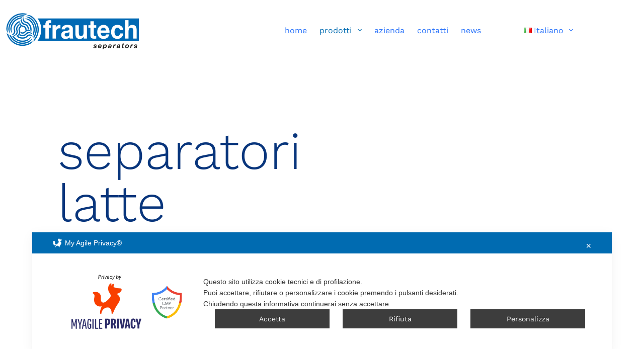

--- FILE ---
content_type: text/html; charset=UTF-8
request_url: https://frautechseparators.com/it/separatori-latte/
body_size: 22075
content:
<!doctype html>
<html lang="it-IT" prefix="og: https://ogp.me/ns#">
<head>
	
	<meta charset="UTF-8">
	<meta name="viewport" content="width=device-width, initial-scale=1, maximum-scale=5, viewport-fit=cover">
	<link rel="profile" href="https://gmpg.org/xfn/11">

	<link rel="alternate" href="https://frautechseparators.com/dairy-separators/" hreflang="en" />
<link rel="alternate" href="https://frautechseparators.com/it/separatori-latte/" hreflang="it" />

<!-- Ottimizzazione per i motori di ricerca di Rank Math - https://rankmath.com/ -->
<title>Separatori latte - Frautech</title>
<meta name="description" content="Strumenti per come i nostri separatori del latte sono progettati per garantire efficienza e efficacia durante il ciclo produttivo"/>
<meta name="robots" content="index, follow, max-snippet:-1, max-video-preview:-1, max-image-preview:large"/>
<link rel="canonical" href="https://frautechseparators.com/it/separatori-latte/" />
<meta property="og:locale" content="it_IT" />
<meta property="og:type" content="article" />
<meta property="og:title" content="Separatori latte - Frautech" />
<meta property="og:description" content="Strumenti per come i nostri separatori del latte sono progettati per garantire efficienza e efficacia durante il ciclo produttivo" />
<meta property="og:url" content="https://frautechseparators.com/it/separatori-latte/" />
<meta property="og:site_name" content="Frautech" />
<meta property="og:updated_time" content="2022-09-24T09:15:41+00:00" />
<meta property="og:image" content="https://frautechseparators.com/wp-content/uploads/2022/06/01_clarifier.jpg" />
<meta property="og:image:secure_url" content="https://frautechseparators.com/wp-content/uploads/2022/06/01_clarifier.jpg" />
<meta property="og:image:width" content="412" />
<meta property="og:image:height" content="507" />
<meta property="og:image:alt" content="separatori latte" />
<meta property="og:image:type" content="image/jpeg" />
<meta property="article:published_time" content="2022-09-01T13:13:04+00:00" />
<meta property="article:modified_time" content="2022-09-24T09:15:41+00:00" />
<meta name="twitter:card" content="summary_large_image" />
<meta name="twitter:title" content="Separatori latte - Frautech" />
<meta name="twitter:description" content="Strumenti per come i nostri separatori del latte sono progettati per garantire efficienza e efficacia durante il ciclo produttivo" />
<meta name="twitter:image" content="https://frautechseparators.com/wp-content/uploads/2022/06/01_clarifier.jpg" />
<meta name="twitter:label1" content="Tempo di lettura" />
<meta name="twitter:data1" content="1 minuto" />
<script type="application/ld+json" class="rank-math-schema">{"@context":"https://schema.org","@graph":[{"@type":["Corporation","Organization"],"@id":"https://frautechseparators.com/#organization","name":"Frautech Separators","url":"https://frautechseparators.com","logo":{"@type":"ImageObject","@id":"https://frautechseparators.com/#logo","url":"https://frautechseparators.com/wp-content/uploads/2022/06/logo_frau.png","contentUrl":"https://frautechseparators.com/wp-content/uploads/2022/06/logo_frau.png","caption":"Frautech Separators","inLanguage":"it-IT","width":"283","height":"85"}},{"@type":"WebSite","@id":"https://frautechseparators.com/#website","url":"https://frautechseparators.com","name":"Frautech Separators","publisher":{"@id":"https://frautechseparators.com/#organization"},"inLanguage":"it-IT"},{"@type":"ImageObject","@id":"https://frautechseparators.com/wp-content/uploads/2022/06/01_clarifier.jpg","url":"https://frautechseparators.com/wp-content/uploads/2022/06/01_clarifier.jpg","width":"200","height":"200","inLanguage":"it-IT"},{"@type":"BreadcrumbList","@id":"https://frautechseparators.com/it/separatori-latte/#breadcrumb","itemListElement":[{"@type":"ListItem","position":"1","item":{"@id":"https://frautechseparators.com","name":"Home"}},{"@type":"ListItem","position":"2","item":{"@id":"https://frautechseparators.com/it/separatori-latte/","name":"Separatori latte"}}]},{"@type":"WebPage","@id":"https://frautechseparators.com/it/separatori-latte/#webpage","url":"https://frautechseparators.com/it/separatori-latte/","name":"Separatori latte - Frautech","datePublished":"2022-09-01T13:13:04+00:00","dateModified":"2022-09-24T09:15:41+00:00","isPartOf":{"@id":"https://frautechseparators.com/#website"},"primaryImageOfPage":{"@id":"https://frautechseparators.com/wp-content/uploads/2022/06/01_clarifier.jpg"},"inLanguage":"it-IT","breadcrumb":{"@id":"https://frautechseparators.com/it/separatori-latte/#breadcrumb"}},{"@type":"Person","@id":"https://frautechseparators.com/it/author/andreabragagnolo_yvossyz1/","name":"admin","url":"https://frautechseparators.com/it/author/andreabragagnolo_yvossyz1/","image":{"@type":"ImageObject","@id":"https://secure.gravatar.com/avatar/9b6487a9b1ae3c89591b6cdb50f4eea33de3e9600cb3d72e47fd7bc298fe9426?s=96&amp;d=mm&amp;r=g","url":"https://secure.gravatar.com/avatar/9b6487a9b1ae3c89591b6cdb50f4eea33de3e9600cb3d72e47fd7bc298fe9426?s=96&amp;d=mm&amp;r=g","caption":"admin","inLanguage":"it-IT"},"sameAs":["https://frautechseparators.com"],"worksFor":{"@id":"https://frautechseparators.com/#organization"}},{"@type":"Article","headline":"Separatori latte - Frautech","keywords":"separatori latte","datePublished":"2022-09-01T13:13:04+00:00","dateModified":"2022-09-24T09:15:41+00:00","author":{"@id":"https://frautechseparators.com/it/author/andreabragagnolo_yvossyz1/","name":"admin"},"publisher":{"@id":"https://frautechseparators.com/#organization"},"description":"Strumenti per come i nostri separatori del latte sono progettati per garantire efficienza e efficacia durante il ciclo produttivo","name":"Separatori latte - Frautech","@id":"https://frautechseparators.com/it/separatori-latte/#richSnippet","isPartOf":{"@id":"https://frautechseparators.com/it/separatori-latte/#webpage"},"image":{"@id":"https://frautechseparators.com/wp-content/uploads/2022/06/01_clarifier.jpg"},"inLanguage":"it-IT","mainEntityOfPage":{"@id":"https://frautechseparators.com/it/separatori-latte/#webpage"}}]}</script>
<!-- /Rank Math WordPress SEO plugin -->

<link rel='dns-prefetch' href='//fonts.googleapis.com' />
<link rel="alternate" type="application/rss+xml" title="Frautech &raquo; Feed" href="https://frautechseparators.com/it/feed/" />
<link rel="alternate" type="application/rss+xml" title="Frautech &raquo; Feed dei commenti" href="https://frautechseparators.com/it/comments/feed/" />
<link rel="alternate" title="oEmbed (JSON)" type="application/json+oembed" href="https://frautechseparators.com/wp-json/oembed/1.0/embed?url=https%3A%2F%2Ffrautechseparators.com%2Fit%2Fseparatori-latte%2F" />
<link rel="alternate" title="oEmbed (XML)" type="text/xml+oembed" href="https://frautechseparators.com/wp-json/oembed/1.0/embed?url=https%3A%2F%2Ffrautechseparators.com%2Fit%2Fseparatori-latte%2F&#038;format=xml" />
<style id='wp-img-auto-sizes-contain-inline-css'>
img:is([sizes=auto i],[sizes^="auto," i]){contain-intrinsic-size:3000px 1500px}
/*# sourceURL=wp-img-auto-sizes-contain-inline-css */
</style>
<link rel='stylesheet' id='pdfviewrstyles-css' href='https://frautechseparators.com/wp-content/plugins/lightbox-pdf-viewer-by-csomor/assets/css/style.css?ver=6d5438ecf454bcdc3047ec229100086f' media='all' />
<link rel='stylesheet' id='my-agile-privacy-reset-css' href='https://frautechseparators.com/wp-content/plugins/myagileprivacy/frontend/css/my-agile-privacy-reset.min.css?ver=3.2.5' media='all' />
<link rel='stylesheet' id='my-agile-privacy-animate-css' href='https://frautechseparators.com/wp-content/plugins/myagileprivacy/frontend/css/animate.min.css?ver=3.2.5' media='all' />
<link rel='stylesheet' id='my-agile-privacy-css' href='https://frautechseparators.com/wp-content/plugins/myagileprivacy/frontend/css/my-agile-privacy-frontend.min.css?ver=3.2.5' media='all' />
<link rel='stylesheet' id='blocksy-fonts-font-source-google-css' href='https://fonts.googleapis.com/css2?family=Work%20Sans:wght@300;400;500&#038;display=swap' media='all' />
<link rel='stylesheet' id='ct-main-styles-css' href='https://frautechseparators.com/wp-content/themes/blocksy/static/bundle/main.min.css?ver=2.0.99' media='all' />
<link rel='stylesheet' id='ct-page-title-styles-css' href='https://frautechseparators.com/wp-content/themes/blocksy/static/bundle/page-title.min.css?ver=2.0.99' media='all' />
<link rel='stylesheet' id='ct-elementor-styles-css' href='https://frautechseparators.com/wp-content/themes/blocksy/static/bundle/elementor-frontend.min.css?ver=2.0.99' media='all' />
<link rel='stylesheet' id='ct-wpforms-styles-css' href='https://frautechseparators.com/wp-content/themes/blocksy/static/bundle/wpforms.min.css?ver=2.0.99' media='all' />
<link rel='stylesheet' id='elementor-icons-css' href='https://frautechseparators.com/wp-content/plugins/elementor/assets/lib/eicons/css/elementor-icons.min.css?ver=5.40.0' media='all' />
<link rel='stylesheet' id='elementor-frontend-css' href='https://frautechseparators.com/wp-content/plugins/elementor/assets/css/frontend.min.css?ver=3.29.1' media='all' />
<link rel='stylesheet' id='elementor-post-5-css' href='https://frautechseparators.com/wp-content/uploads/elementor/css/post-5.css?ver=1749021483' media='all' />
<link rel='stylesheet' id='widget-heading-css' href='https://frautechseparators.com/wp-content/plugins/elementor/assets/css/widget-heading.min.css?ver=3.29.1' media='all' />
<link rel='stylesheet' id='swiper-css' href='https://frautechseparators.com/wp-content/plugins/elementor/assets/lib/swiper/v8/css/swiper.min.css?ver=8.4.5' media='all' />
<link rel='stylesheet' id='e-swiper-css' href='https://frautechseparators.com/wp-content/plugins/elementor/assets/css/conditionals/e-swiper.min.css?ver=3.29.1' media='all' />
<link rel='stylesheet' id='widget-image-css' href='https://frautechseparators.com/wp-content/plugins/elementor/assets/css/widget-image.min.css?ver=3.29.1' media='all' />
<link rel='stylesheet' id='elementor-post-1565-css' href='https://frautechseparators.com/wp-content/uploads/elementor/css/post-1565.css?ver=1749023580' media='all' />
<link rel='stylesheet' id='eael-general-css' href='https://frautechseparators.com/wp-content/plugins/essential-addons-for-elementor-lite/assets/front-end/css/view/general.min.css?ver=6.1.17' media='all' />
<link rel='stylesheet' id='ari-fancybox-css' href='https://frautechseparators.com/wp-content/plugins/ari-fancy-lightbox/assets/fancybox/jquery.fancybox.min.css?ver=1.3.18' media='all' />
<style id='ari-fancybox-inline-css'>
BODY .fancybox-container{z-index:200000}BODY .fancybox-is-open .fancybox-bg{opacity:0.87}BODY .fancybox-bg {background-color:#0f0f11}BODY .fancybox-thumbs {background-color:#ffffff}
/*# sourceURL=ari-fancybox-inline-css */
</style>
<link rel='stylesheet' id='elementor-gf-local-worksans-css' href='https://frautechseparators.com/wp-content/uploads/elementor/google-fonts/css/worksans.css?ver=1748964571' media='all' />
<link rel='stylesheet' id='elementor-gf-local-robotoslab-css' href='https://frautechseparators.com/wp-content/uploads/elementor/google-fonts/css/robotoslab.css?ver=1748964577' media='all' />
<link rel='stylesheet' id='elementor-gf-local-roboto-css' href='https://frautechseparators.com/wp-content/uploads/elementor/google-fonts/css/roboto.css?ver=1748964593' media='all' />
<script src="https://frautechseparators.com/wp-content/plugins/lightbox-pdf-viewer-by-csomor//assets/js/pdf.min.js?ver=6d5438ecf454bcdc3047ec229100086f" id="PDFJS-js"></script>
<script id="lightbox_pdf_viewer_script-js-extra">
var plugin_url = {"expand_url":"https://frautechseparators.com/wp-content/plugins/lightbox-pdf-viewer-by-csomor//assets/images/expand.png","zoomin_url":"https://frautechseparators.com/wp-content/plugins/lightbox-pdf-viewer-by-csomor//assets/images/zoom-in.png","zoomout_url":"https://frautechseparators.com/wp-content/plugins/lightbox-pdf-viewer-by-csomor//assets/images/zoom-out.png"};
//# sourceURL=lightbox_pdf_viewer_script-js-extra
</script>
<script src="https://frautechseparators.com/wp-content/plugins/lightbox-pdf-viewer-by-csomor//assets/js/lightbox_pdf_viewer.js?ver=6d5438ecf454bcdc3047ec229100086f" id="lightbox_pdf_viewer_script-js"></script>
<script src="https://frautechseparators.com/wp-includes/js/jquery/jquery.min.js?ver=3.7.1" id="jquery-core-js"></script>
<script src="https://frautechseparators.com/wp-includes/js/jquery/jquery-migrate.min.js?ver=3.4.1" id="jquery-migrate-js"></script>
<script src="https://frautechseparators.com/wp-content/plugins/myagileprivacy/frontend/js/anime.min.js?ver=3.2.5" id="my-agile-privacy-anime-js"></script>
<script id="my-agile-privacy-js-extra" data-no-minify="1" data-no-optimize="1" data-no-defer="1" consent-skip-blocker="1" nowprocket="1" data-cfasync="false">
var map_cookiebar_settings = {"logged_in_and_admin":"","verbose_remote_log":"","internal_debug":"","notify_div_id":"#my-agile-privacy-notification-area","showagain_tab":"1","notify_position_horizontal":"left","showagain_div_id":"my-agile-privacy-consent-again","blocked_content_text":"Attenzione: alcune funzionalit\u00e0 di questa pagina potrebbero essere bloccate a seguito delle tue scelte privacy.","inline_notify_color":"#444444","inline_notify_background":"#fff3cd","blocked_content_notify_auto_shutdown_time":"3000","scan_mode":"config_finished","cookie_reset_timestamp":null,"show_ntf_bar_on_not_yet_consent_choice":"","enable_microsoft_cmode":"","enable_clarity_cmode":"","enable_cmode_v2":"","enable_cmode_url_passthrough":"","cmode_v2_forced_off_ga4_advanced":"","map_notify_title":"1","map_first_layer_branded":"1","plugin_version":"3.2.5","parse_config_version_number":null};
var map_ajax = {"ajax_url":"https://frautechseparators.com/wp-admin/admin-ajax.php","security":"10d1470585","force_js_learning_mode":"0","scanner_compatibility_mode":"1","cookie_process_delayed_mode":"0"};
//# sourceURL=my-agile-privacy-js-extra
</script>
<script src="https://frautechseparators.com/wp-content/plugins/myagileprivacy/frontend/js/plain/my-agile-privacy-frontend.min.js?ver=3.2.5" id="my-agile-privacy-js"></script>
<script id="ari-fancybox-js-extra">
var ARI_FANCYBOX = {"lightbox":{"backFocus":false,"trapFocus":false,"thumbs":{"hideOnClose":false},"touch":{"vertical":true,"momentum":true},"buttons":["slideShow","fullScreen","thumbs","close"],"lang":"custom","i18n":{"custom":{"PREV":"Previous","NEXT":"Next","PLAY_START":"Start slideshow (P)","PLAY_STOP":"Stop slideshow (P)","FULL_SCREEN":"Full screen (F)","THUMBS":"Thumbnails (G)","CLOSE":"Close (Esc)","ERROR":"The requested content cannot be loaded. \u003Cbr/\u003E Please try again later."}}},"convert":{"wp_gallery":{"convert":false,"grouping":false},"pdf":{"convert":true}},"viewers":{"pdfjs":{"url":"https://frautechseparators.com/wp-content/plugins/ari-fancy-lightbox/assets/pdfjs/web/viewer.html"}}};
//# sourceURL=ari-fancybox-js-extra
</script>
<script src="https://frautechseparators.com/wp-content/plugins/ari-fancy-lightbox/assets/fancybox/jquery.fancybox.min.js?ver=1.3.18" id="ari-fancybox-js"></script>
<link rel="https://api.w.org/" href="https://frautechseparators.com/wp-json/" /><link rel="alternate" title="JSON" type="application/json" href="https://frautechseparators.com/wp-json/wp/v2/pages/1565" /><link rel="EditURI" type="application/rsd+xml" title="RSD" href="https://frautechseparators.com/xmlrpc.php?rsd" />

<link rel='shortlink' href='https://frautechseparators.com/?p=1565' />
<noscript><link rel='stylesheet' href='https://frautechseparators.com/wp-content/themes/blocksy/static/bundle/no-scripts.min.css' type='text/css'></noscript>
<style id="ct-main-styles-inline-css">[data-header*="type-1"] .ct-header [data-id="logo"] .site-logo-container {--logo-max-height:85px;} [data-header*="type-1"] .ct-header [data-id="logo"] .site-title {--theme-font-weight:700;--theme-font-style:normal;--theme-font-size:25px;--theme-line-height:1.5;--theme-link-initial-color:var(--paletteColor4);} [data-header*="type-1"] .ct-header [data-id="menu"] > ul > li > a {--theme-font-weight:700;--theme-font-style:normal;--theme-text-transform:none;--theme-font-size:19px;--theme-line-height:1.3;--theme-link-initial-color:var(--color);--theme-link-hover-color:#006bb1;} [data-header*="type-1"] .ct-header [data-id="menu"] .sub-menu .ct-menu-link {--theme-link-initial-color:#ffffff;--theme-font-weight:500;--theme-font-style:normal;--theme-font-size:12px;} [data-header*="type-1"] .ct-header [data-id="menu"] .sub-menu {--dropdown-divider:1px dashed rgba(255, 255, 255, 0.1);--theme-box-shadow:0px 10px 20px rgba(41, 51, 61, 0.1);--theme-border-radius:0px 0px 2px 2px;} [data-header*="type-1"] .ct-header [data-id="menu-secondary"] {--menu-items-spacing:25px;} [data-header*="type-1"] .ct-header [data-id="menu-secondary"] > ul > li > a {--theme-font-weight:700;--theme-font-style:normal;--theme-text-transform:uppercase;--theme-font-size:12px;--theme-line-height:1.3;--theme-link-initial-color:var(--color);--theme-link-hover-color:#4a4848;} [data-header*="type-1"] .ct-header [data-id="menu-secondary"] .sub-menu .ct-menu-link {--theme-link-initial-color:#ffffff;--theme-font-weight:500;--theme-font-style:normal;--theme-font-size:12px;} [data-header*="type-1"] .ct-header [data-id="menu-secondary"] .sub-menu {--dropdown-divider:1px dashed rgba(255, 255, 255, 0.1);--theme-box-shadow:0px 10px 20px rgba(41, 51, 61, 0.1);--theme-border-radius:0px 0px 2px 2px;} [data-header*="type-1"] .ct-header [data-row*="middle"] {--height:120px;background-color:var(--theme-palette-color-8);background-image:none;--theme-border-top:none;--theme-border-bottom:none;--theme-box-shadow:none;} [data-header*="type-1"] .ct-header [data-row*="middle"] > div {--theme-border-top:none;--theme-border-bottom:none;} [data-header*="type-1"] [data-id="mobile-menu"] {--theme-font-weight:700;--theme-font-style:normal;--theme-font-size:20px;--theme-link-initial-color:#ffffff;--mobile-menu-divider:none;} [data-header*="type-1"] #offcanvas {--theme-box-shadow:0px 0px 70px rgba(0, 0, 0, 0.35);--side-panel-width:500px;--panel-content-height:100%;} [data-header*="type-1"] #offcanvas .ct-panel-inner {background-color:rgba(18, 21, 25, 0.98);} [data-header*="type-1"] [data-id="trigger"] {--theme-icon-size:18px;--toggle-button-radius:3px;} [data-header*="type-1"] [data-id="trigger"]:not([data-design="simple"]) {--toggle-button-padding:10px;} [data-header*="type-1"] [data-id="trigger"] .ct-label {--theme-font-weight:600;--theme-font-style:normal;--theme-text-transform:uppercase;--theme-font-size:12px;} [data-header*="type-1"] {--header-height:120px;} [data-header*="type-1"] .ct-header {background-image:none;} [data-footer*="type-1"] .ct-footer [data-row*="bottom"] > div {--container-spacing:25px;--theme-border:none;--theme-border-top:none;--theme-border-bottom:none;--grid-template-columns:repeat(2, 1fr);} [data-footer*="type-1"] .ct-footer [data-row*="bottom"] .widget-title {--theme-font-size:16px;} [data-footer*="type-1"] .ct-footer [data-row*="bottom"] {--theme-border-top:none;--theme-border-bottom:none;background-color:transparent;} [data-footer*="type-1"] [data-id="copyright"] {--theme-font-family:'Work Sans', Sans-Serif;--theme-font-weight:500;--theme-font-style:normal;--theme-font-size:15px;--theme-line-height:1.3;--theme-text-color:#0078BE;} [data-footer*="type-1"] .ct-footer [data-id="menu"] {--menu-item-width:100%;} [data-footer*="type-1"] .ct-footer [data-column="menu"] {--horizontal-alignment:flex-start;} [data-footer*="type-1"] .ct-footer [data-id="menu"] ul {--theme-font-family:'Work Sans', Sans-Serif;--theme-font-weight:300;--theme-font-style:normal;--theme-text-transform:none;--theme-font-size:20px;--theme-line-height:1;} [data-footer*="type-1"] .ct-footer [data-id="menu"] > ul > li > a {--theme-link-initial-color:#ffffff;--theme-link-hover-color:#ffffff;--theme-link-active-color:#ffffff;} [data-footer*="type-1"] .ct-footer [data-row*="middle"] > div {--container-spacing:70px;--theme-border:none;--theme-border-top:none;--theme-border-bottom:none;--grid-template-columns:repeat(3, 1fr);} [data-footer*="type-1"] .ct-footer [data-row*="middle"] .widget-title {--theme-font-size:16px;--theme-heading-color:var(--paletteColor8);} [data-footer*="type-1"] .ct-footer [data-row*="middle"] .ct-widget > *:not(.widget-title) {--theme-font-family:'Work Sans', Sans-Serif;--theme-font-weight:400;--theme-font-style:normal;} [data-footer*="type-1"] .ct-footer [data-row*="middle"] .ct-widget {--theme-text-color:var(--paletteColor8);} [data-footer*="type-1"] .ct-footer [data-row*="middle"] {--theme-border-top:none;--theme-border-bottom:none;background-position:0% 0%;background-color:#0079bf;background-image:url(https://frautechseparators.com/wp-content/uploads/2022/04/home_2_11.jpg);} [data-footer*="type-1"] [data-id="socials"].ct-footer-socials {--theme-icon-size:50px;--items-spacing:32px;} [data-footer*="type-1"] [data-column="socials"] {--horizontal-alignment:flex-start;--vertical-alignment:center;} [data-footer*="type-1"] [data-id="socials"].ct-footer-socials .ct-label {--theme-font-weight:600;--theme-font-style:normal;--theme-text-transform:uppercase;--theme-font-size:12px;--visibility:none;} [data-footer*="type-1"] [data-id="socials"].ct-footer-socials [data-color="custom"] {--theme-icon-color:#fefefe;--background-color:rgba(218, 222, 228, 0.3);--background-hover-color:var(--theme-palette-color-1);} [data-footer*="type-1"] .ct-footer [data-column="widget-area-1"] .ct-widget {--theme-text-color:#ffffff;--theme-link-initial-color:#ffffff;--theme-link-hover-color:#ffffff;} [data-footer*="type-1"] .ct-footer [data-column="widget-area-2"] {--text-horizontal-alignment:right;--horizontal-alignment:flex-end;} [data-footer*="type-1"] .ct-footer [data-column="widget-area-2"] .ct-widget {--theme-text-color:var(--paletteColor1);} [data-footer*="type-1"][data-footer*="reveal"] .site-main {--footer-box-shadow:0px 30px 50px rgba(0, 0, 0, 0.1);} [data-footer*="type-1"] .ct-footer {background-color:var(--theme-palette-color-6);} [data-footer*="type-1"] footer.ct-container {--footer-container-bottom-offset:50px;--footer-container-padding:0px 35px;}:root {--theme-font-family:var(--theme-font-stack-default);--theme-font-weight:400;--theme-font-style:normal;--theme-text-transform:none;--theme-text-decoration:none;--theme-font-size:16px;--theme-line-height:1.65;--theme-letter-spacing:0em;--theme-button-font-weight:500;--theme-button-font-style:normal;--theme-button-font-size:26px;--has-classic-forms:var(--true);--has-modern-forms:var(--false);--theme-form-font-size:26;--theme-form-field-border-initial-color:var(--theme-border-color);--theme-form-field-border-focus-color:var(--theme-palette-color-1);--theme-form-selection-field-initial-color:var(--theme-border-color);--theme-form-selection-field-active-color:var(--theme-palette-color-1);--e-global-color-blocksy_palette_1:var(--theme-palette-color-1);--e-global-color-blocksy_palette_2:var(--theme-palette-color-2);--e-global-color-blocksy_palette_3:var(--theme-palette-color-3);--e-global-color-blocksy_palette_4:var(--theme-palette-color-4);--e-global-color-blocksy_palette_5:var(--theme-palette-color-5);--e-global-color-blocksy_palette_6:var(--theme-palette-color-6);--e-global-color-blocksy_palette_7:var(--theme-palette-color-7);--e-global-color-blocksy_palette_8:var(--theme-palette-color-8);--theme-palette-color-1:#2872fa;--theme-palette-color-2:#1559ed;--theme-palette-color-3:#3A4F66;--theme-palette-color-4:#192a3d;--theme-palette-color-5:#e1e8ed;--theme-palette-color-6:#f2f5f7;--theme-palette-color-7:#FAFBFC;--theme-palette-color-8:#ffffff;--theme-text-color:var(--theme-palette-color-3);--theme-link-initial-color:var(--theme-palette-color-1);--theme-link-hover-color:var(--theme-palette-color-2);--theme-selection-text-color:#ffffff;--theme-selection-background-color:var(--theme-palette-color-1);--theme-border-color:var(--theme-palette-color-5);--theme-headings-color:var(--theme-palette-color-4);--theme-content-spacing:1.5em;--theme-button-min-height:40px;--theme-button-shadow:none;--theme-button-transform:none;--theme-button-text-initial-color:#ffffff;--theme-button-text-hover-color:#ffffff;--theme-button-background-initial-color:var(--theme-palette-color-1);--theme-button-background-hover-color:var(--theme-palette-color-2);--theme-button-border:none;--theme-button-padding:5px 20px;--theme-normal-container-max-width:1290px;--theme-content-vertical-spacing:60px;--theme-container-edge-spacing:90vw;--theme-narrow-container-max-width:750px;--theme-wide-offset:130px;}h1 {--theme-font-weight:700;--theme-font-style:normal;--theme-font-size:40px;--theme-line-height:1.5;}h2 {--theme-font-weight:700;--theme-font-style:normal;--theme-font-size:35px;--theme-line-height:1.5;}h3 {--theme-font-weight:700;--theme-font-style:normal;--theme-font-size:30px;--theme-line-height:1.5;}h4 {--theme-font-weight:700;--theme-font-style:normal;--theme-font-size:25px;--theme-line-height:1.5;}h5 {--theme-font-weight:700;--theme-font-style:normal;--theme-font-size:20px;--theme-line-height:1.5;}h6 {--theme-font-weight:700;--theme-font-style:normal;--theme-font-size:16px;--theme-line-height:1.5;}.wp-block-pullquote {--theme-font-family:Georgia;--theme-font-weight:600;--theme-font-style:normal;--theme-font-size:25px;}pre, code, samp, kbd {--theme-font-family:monospace;--theme-font-weight:400;--theme-font-style:normal;--theme-font-size:16px;}figcaption {--theme-font-size:14px;}.ct-sidebar .widget-title {--theme-font-size:20px;}.ct-breadcrumbs {--theme-font-weight:600;--theme-font-style:normal;--theme-text-transform:uppercase;--theme-font-size:12px;}body {background-color:var(--theme-palette-color-7);background-image:none;} [data-prefix="single_blog_post"] .entry-header .page-title {--theme-font-size:30px;} [data-prefix="single_blog_post"] .entry-header .entry-meta {--theme-font-weight:600;--theme-font-style:normal;--theme-text-transform:uppercase;--theme-font-size:12px;--theme-line-height:1.3;} [data-prefix="categories"] .entry-header .page-title {--theme-font-size:30px;} [data-prefix="categories"] .entry-header .entry-meta {--theme-font-weight:600;--theme-font-style:normal;--theme-text-transform:uppercase;--theme-font-size:12px;--theme-line-height:1.3;} [data-prefix="search"] .entry-header .page-title {--theme-font-size:30px;} [data-prefix="search"] .entry-header .entry-meta {--theme-font-weight:600;--theme-font-style:normal;--theme-text-transform:uppercase;--theme-font-size:12px;--theme-line-height:1.3;} [data-prefix="author"] .entry-header .page-title {--theme-font-size:30px;} [data-prefix="author"] .entry-header .entry-meta {--theme-font-weight:600;--theme-font-style:normal;--theme-text-transform:uppercase;--theme-font-size:12px;--theme-line-height:1.3;} [data-prefix="author"] .hero-section[data-type="type-2"] {background-color:var(--theme-palette-color-6);background-image:none;--container-padding:50px 0px;} [data-prefix="single_page"] .entry-header .page-title {--theme-font-size:30px;} [data-prefix="single_page"] .entry-header .entry-meta {--theme-font-weight:600;--theme-font-style:normal;--theme-text-transform:uppercase;--theme-font-size:12px;--theme-line-height:1.3;} [data-prefix="blog"] .entries {--grid-template-columns:repeat(3, minmax(0, 1fr));} [data-prefix="blog"] .entry-card .entry-title {--theme-font-size:20px;--theme-line-height:1.3;} [data-prefix="blog"] .entry-card .entry-meta {--theme-font-weight:600;--theme-font-style:normal;--theme-text-transform:uppercase;--theme-font-size:12px;} [data-prefix="blog"] .entry-card {background-color:var(--theme-palette-color-8);--theme-box-shadow:0px 12px 18px -6px rgba(34, 56, 101, 0.04);} [data-prefix="blog"] [data-archive="default"] .card-content .entry-meta[data-id="meta_1"] {--card-element-spacing:15px;} [data-prefix="blog"] [data-archive="default"] .card-content .ct-media-container {--card-element-spacing:30px;} [data-prefix="blog"] [data-archive="default"] .card-content .entry-meta[data-id="meta_2"] {--card-element-spacing:15px;} [data-prefix="categories"] .entries {--grid-template-columns:repeat(3, minmax(0, 1fr));} [data-prefix="categories"] .entry-card .entry-title {--theme-font-size:20px;--theme-line-height:1.3;} [data-prefix="categories"] .entry-card .entry-meta {--theme-font-weight:600;--theme-font-style:normal;--theme-text-transform:uppercase;--theme-font-size:12px;} [data-prefix="categories"] .entry-card {background-color:var(--theme-palette-color-8);--theme-box-shadow:0px 12px 18px -6px rgba(34, 56, 101, 0.04);} [data-prefix="categories"] [data-archive="default"] .card-content .entry-meta[data-id="meta_1"] {--card-element-spacing:15px;} [data-prefix="categories"] [data-archive="default"] .card-content .ct-media-container {--card-element-spacing:30px;} [data-prefix="categories"] [data-archive="default"] .card-content .entry-meta[data-id="meta_2"] {--card-element-spacing:15px;} [data-prefix="author"] .entries {--grid-template-columns:repeat(3, minmax(0, 1fr));} [data-prefix="author"] .entry-card .entry-title {--theme-font-size:20px;--theme-line-height:1.3;} [data-prefix="author"] .entry-card .entry-meta {--theme-font-weight:600;--theme-font-style:normal;--theme-text-transform:uppercase;--theme-font-size:12px;} [data-prefix="author"] .entry-card {background-color:var(--theme-palette-color-8);--theme-box-shadow:0px 12px 18px -6px rgba(34, 56, 101, 0.04);} [data-prefix="author"] [data-archive="default"] .card-content .entry-meta[data-id="meta_1"] {--card-element-spacing:15px;} [data-prefix="author"] [data-archive="default"] .card-content .ct-media-container {--card-element-spacing:30px;} [data-prefix="author"] [data-archive="default"] .card-content .entry-meta[data-id="meta_2"] {--card-element-spacing:15px;} [data-prefix="search"] .entries {--grid-template-columns:repeat(3, minmax(0, 1fr));} [data-prefix="search"] .entry-card .entry-title {--theme-font-size:20px;--theme-line-height:1.3;} [data-prefix="search"] .entry-card .entry-meta {--theme-font-weight:600;--theme-font-style:normal;--theme-text-transform:uppercase;--theme-font-size:12px;} [data-prefix="search"] .entry-card {background-color:var(--theme-palette-color-8);--theme-box-shadow:0px 12px 18px -6px rgba(34, 56, 101, 0.04);} [data-prefix="search"] [data-archive="default"] .card-content .entry-meta[data-id="meta_1"] {--card-element-spacing:15px;} [data-prefix="search"] [data-archive="default"] .card-content .ct-media-container {--card-element-spacing:30px;} [data-prefix="search"] [data-archive="default"] .card-content .entry-meta[data-id="meta_2"] {--card-element-spacing:15px;}form textarea {--theme-form-field-height:170px;}.ct-sidebar {--theme-link-initial-color:var(--theme-text-color);}aside[data-type="type-3"] {--theme-border:1px solid rgba(224, 229, 235, 0.8);} [data-prefix="single_blog_post"] [class*="ct-container"] > article[class*="post"] {--has-boxed:var(--false);--has-wide:var(--true);} [data-prefix="single_page"] [class*="ct-container"] > article[class*="post"] {--has-boxed:var(--false);--has-wide:var(--true);}@media (max-width: 999.98px) {[data-header*="type-1"] .ct-header [data-row*="middle"] {--height:70px;} [data-header*="type-1"] #offcanvas {--side-panel-width:65vw;} [data-header*="type-1"] {--header-height:70px;} [data-footer*="type-1"] .ct-footer [data-row*="bottom"] > div {--grid-template-columns:initial;} [data-footer*="type-1"] .ct-footer [data-row*="middle"] > div {--container-spacing:50px;--grid-template-columns:initial;} [data-footer*="type-1"] footer.ct-container {--footer-container-padding:0vw 4vw;} [data-prefix="blog"] .entries {--grid-template-columns:repeat(2, minmax(0, 1fr));} [data-prefix="categories"] .entries {--grid-template-columns:repeat(2, minmax(0, 1fr));} [data-prefix="author"] .entries {--grid-template-columns:repeat(2, minmax(0, 1fr));} [data-prefix="search"] .entries {--grid-template-columns:repeat(2, minmax(0, 1fr));}}@media (max-width: 689.98px) {[data-header*="type-1"] #offcanvas {--side-panel-width:90vw;} [data-footer*="type-1"] .ct-footer [data-row*="bottom"] > div {--container-spacing:15px;--grid-template-columns:initial;} [data-footer*="type-1"] .ct-footer [data-row*="middle"] > div {--container-spacing:40px;--grid-template-columns:initial;} [data-footer*="type-1"] footer.ct-container {--footer-container-padding:0vw 5vw;} [data-prefix="blog"] .entries {--grid-template-columns:repeat(1, minmax(0, 1fr));} [data-prefix="blog"] .entry-card .entry-title {--theme-font-size:18px;} [data-prefix="categories"] .entries {--grid-template-columns:repeat(1, minmax(0, 1fr));} [data-prefix="categories"] .entry-card .entry-title {--theme-font-size:18px;} [data-prefix="author"] .entries {--grid-template-columns:repeat(1, minmax(0, 1fr));} [data-prefix="author"] .entry-card .entry-title {--theme-font-size:18px;} [data-prefix="search"] .entries {--grid-template-columns:repeat(1, minmax(0, 1fr));} [data-prefix="search"] .entry-card .entry-title {--theme-font-size:18px;}:root {--theme-content-vertical-spacing:50px;--theme-container-edge-spacing:88vw;}}</style>
<meta name="generator" content="Elementor 3.29.1; features: additional_custom_breakpoints, e_local_google_fonts; settings: css_print_method-external, google_font-enabled, font_display-auto">
			<style>
				.e-con.e-parent:nth-of-type(n+4):not(.e-lazyloaded):not(.e-no-lazyload),
				.e-con.e-parent:nth-of-type(n+4):not(.e-lazyloaded):not(.e-no-lazyload) * {
					background-image: none !important;
				}
				@media screen and (max-height: 1024px) {
					.e-con.e-parent:nth-of-type(n+3):not(.e-lazyloaded):not(.e-no-lazyload),
					.e-con.e-parent:nth-of-type(n+3):not(.e-lazyloaded):not(.e-no-lazyload) * {
						background-image: none !important;
					}
				}
				@media screen and (max-height: 640px) {
					.e-con.e-parent:nth-of-type(n+2):not(.e-lazyloaded):not(.e-no-lazyload),
					.e-con.e-parent:nth-of-type(n+2):not(.e-lazyloaded):not(.e-no-lazyload) * {
						background-image: none !important;
					}
				}
			</style>
				<style id='wp-block-paragraph-inline-css'>
.is-small-text{font-size:.875em}.is-regular-text{font-size:1em}.is-large-text{font-size:2.25em}.is-larger-text{font-size:3em}.has-drop-cap:not(:focus):first-letter{float:left;font-size:8.4em;font-style:normal;font-weight:100;line-height:.68;margin:.05em .1em 0 0;text-transform:uppercase}body.rtl .has-drop-cap:not(:focus):first-letter{float:none;margin-left:.1em}p.has-drop-cap.has-background{overflow:hidden}:root :where(p.has-background){padding:1.25em 2.375em}:where(p.has-text-color:not(.has-link-color)) a{color:inherit}p.has-text-align-left[style*="writing-mode:vertical-lr"],p.has-text-align-right[style*="writing-mode:vertical-rl"]{rotate:180deg}
/*# sourceURL=https://frautechseparators.com/wp-includes/blocks/paragraph/style.min.css */
</style>
<style id='global-styles-inline-css'>
:root{--wp--preset--aspect-ratio--square: 1;--wp--preset--aspect-ratio--4-3: 4/3;--wp--preset--aspect-ratio--3-4: 3/4;--wp--preset--aspect-ratio--3-2: 3/2;--wp--preset--aspect-ratio--2-3: 2/3;--wp--preset--aspect-ratio--16-9: 16/9;--wp--preset--aspect-ratio--9-16: 9/16;--wp--preset--color--black: #000000;--wp--preset--color--cyan-bluish-gray: #abb8c3;--wp--preset--color--white: #ffffff;--wp--preset--color--pale-pink: #f78da7;--wp--preset--color--vivid-red: #cf2e2e;--wp--preset--color--luminous-vivid-orange: #ff6900;--wp--preset--color--luminous-vivid-amber: #fcb900;--wp--preset--color--light-green-cyan: #7bdcb5;--wp--preset--color--vivid-green-cyan: #00d084;--wp--preset--color--pale-cyan-blue: #8ed1fc;--wp--preset--color--vivid-cyan-blue: #0693e3;--wp--preset--color--vivid-purple: #9b51e0;--wp--preset--color--palette-color-1: var(--theme-palette-color-1, #2872fa);--wp--preset--color--palette-color-2: var(--theme-palette-color-2, #1559ed);--wp--preset--color--palette-color-3: var(--theme-palette-color-3, #3A4F66);--wp--preset--color--palette-color-4: var(--theme-palette-color-4, #192a3d);--wp--preset--color--palette-color-5: var(--theme-palette-color-5, #e1e8ed);--wp--preset--color--palette-color-6: var(--theme-palette-color-6, #f2f5f7);--wp--preset--color--palette-color-7: var(--theme-palette-color-7, #FAFBFC);--wp--preset--color--palette-color-8: var(--theme-palette-color-8, #ffffff);--wp--preset--gradient--vivid-cyan-blue-to-vivid-purple: linear-gradient(135deg,rgb(6,147,227) 0%,rgb(155,81,224) 100%);--wp--preset--gradient--light-green-cyan-to-vivid-green-cyan: linear-gradient(135deg,rgb(122,220,180) 0%,rgb(0,208,130) 100%);--wp--preset--gradient--luminous-vivid-amber-to-luminous-vivid-orange: linear-gradient(135deg,rgb(252,185,0) 0%,rgb(255,105,0) 100%);--wp--preset--gradient--luminous-vivid-orange-to-vivid-red: linear-gradient(135deg,rgb(255,105,0) 0%,rgb(207,46,46) 100%);--wp--preset--gradient--very-light-gray-to-cyan-bluish-gray: linear-gradient(135deg,rgb(238,238,238) 0%,rgb(169,184,195) 100%);--wp--preset--gradient--cool-to-warm-spectrum: linear-gradient(135deg,rgb(74,234,220) 0%,rgb(151,120,209) 20%,rgb(207,42,186) 40%,rgb(238,44,130) 60%,rgb(251,105,98) 80%,rgb(254,248,76) 100%);--wp--preset--gradient--blush-light-purple: linear-gradient(135deg,rgb(255,206,236) 0%,rgb(152,150,240) 100%);--wp--preset--gradient--blush-bordeaux: linear-gradient(135deg,rgb(254,205,165) 0%,rgb(254,45,45) 50%,rgb(107,0,62) 100%);--wp--preset--gradient--luminous-dusk: linear-gradient(135deg,rgb(255,203,112) 0%,rgb(199,81,192) 50%,rgb(65,88,208) 100%);--wp--preset--gradient--pale-ocean: linear-gradient(135deg,rgb(255,245,203) 0%,rgb(182,227,212) 50%,rgb(51,167,181) 100%);--wp--preset--gradient--electric-grass: linear-gradient(135deg,rgb(202,248,128) 0%,rgb(113,206,126) 100%);--wp--preset--gradient--midnight: linear-gradient(135deg,rgb(2,3,129) 0%,rgb(40,116,252) 100%);--wp--preset--gradient--juicy-peach: linear-gradient(to right, #ffecd2 0%, #fcb69f 100%);--wp--preset--gradient--young-passion: linear-gradient(to right, #ff8177 0%, #ff867a 0%, #ff8c7f 21%, #f99185 52%, #cf556c 78%, #b12a5b 100%);--wp--preset--gradient--true-sunset: linear-gradient(to right, #fa709a 0%, #fee140 100%);--wp--preset--gradient--morpheus-den: linear-gradient(to top, #30cfd0 0%, #330867 100%);--wp--preset--gradient--plum-plate: linear-gradient(135deg, #667eea 0%, #764ba2 100%);--wp--preset--gradient--aqua-splash: linear-gradient(15deg, #13547a 0%, #80d0c7 100%);--wp--preset--gradient--love-kiss: linear-gradient(to top, #ff0844 0%, #ffb199 100%);--wp--preset--gradient--new-retrowave: linear-gradient(to top, #3b41c5 0%, #a981bb 49%, #ffc8a9 100%);--wp--preset--gradient--plum-bath: linear-gradient(to top, #cc208e 0%, #6713d2 100%);--wp--preset--gradient--high-flight: linear-gradient(to right, #0acffe 0%, #495aff 100%);--wp--preset--gradient--teen-party: linear-gradient(-225deg, #FF057C 0%, #8D0B93 50%, #321575 100%);--wp--preset--gradient--fabled-sunset: linear-gradient(-225deg, #231557 0%, #44107A 29%, #FF1361 67%, #FFF800 100%);--wp--preset--gradient--arielle-smile: radial-gradient(circle 248px at center, #16d9e3 0%, #30c7ec 47%, #46aef7 100%);--wp--preset--gradient--itmeo-branding: linear-gradient(180deg, #2af598 0%, #009efd 100%);--wp--preset--gradient--deep-blue: linear-gradient(to right, #6a11cb 0%, #2575fc 100%);--wp--preset--gradient--strong-bliss: linear-gradient(to right, #f78ca0 0%, #f9748f 19%, #fd868c 60%, #fe9a8b 100%);--wp--preset--gradient--sweet-period: linear-gradient(to top, #3f51b1 0%, #5a55ae 13%, #7b5fac 25%, #8f6aae 38%, #a86aa4 50%, #cc6b8e 62%, #f18271 75%, #f3a469 87%, #f7c978 100%);--wp--preset--gradient--purple-division: linear-gradient(to top, #7028e4 0%, #e5b2ca 100%);--wp--preset--gradient--cold-evening: linear-gradient(to top, #0c3483 0%, #a2b6df 100%, #6b8cce 100%, #a2b6df 100%);--wp--preset--gradient--mountain-rock: linear-gradient(to right, #868f96 0%, #596164 100%);--wp--preset--gradient--desert-hump: linear-gradient(to top, #c79081 0%, #dfa579 100%);--wp--preset--gradient--ethernal-constance: linear-gradient(to top, #09203f 0%, #537895 100%);--wp--preset--gradient--happy-memories: linear-gradient(-60deg, #ff5858 0%, #f09819 100%);--wp--preset--gradient--grown-early: linear-gradient(to top, #0ba360 0%, #3cba92 100%);--wp--preset--gradient--morning-salad: linear-gradient(-225deg, #B7F8DB 0%, #50A7C2 100%);--wp--preset--gradient--night-call: linear-gradient(-225deg, #AC32E4 0%, #7918F2 48%, #4801FF 100%);--wp--preset--gradient--mind-crawl: linear-gradient(-225deg, #473B7B 0%, #3584A7 51%, #30D2BE 100%);--wp--preset--gradient--angel-care: linear-gradient(-225deg, #FFE29F 0%, #FFA99F 48%, #FF719A 100%);--wp--preset--gradient--juicy-cake: linear-gradient(to top, #e14fad 0%, #f9d423 100%);--wp--preset--gradient--rich-metal: linear-gradient(to right, #d7d2cc 0%, #304352 100%);--wp--preset--gradient--mole-hall: linear-gradient(-20deg, #616161 0%, #9bc5c3 100%);--wp--preset--gradient--cloudy-knoxville: linear-gradient(120deg, #fdfbfb 0%, #ebedee 100%);--wp--preset--gradient--soft-grass: linear-gradient(to top, #c1dfc4 0%, #deecdd 100%);--wp--preset--gradient--saint-petersburg: linear-gradient(135deg, #f5f7fa 0%, #c3cfe2 100%);--wp--preset--gradient--everlasting-sky: linear-gradient(135deg, #fdfcfb 0%, #e2d1c3 100%);--wp--preset--gradient--kind-steel: linear-gradient(-20deg, #e9defa 0%, #fbfcdb 100%);--wp--preset--gradient--over-sun: linear-gradient(60deg, #abecd6 0%, #fbed96 100%);--wp--preset--gradient--premium-white: linear-gradient(to top, #d5d4d0 0%, #d5d4d0 1%, #eeeeec 31%, #efeeec 75%, #e9e9e7 100%);--wp--preset--gradient--clean-mirror: linear-gradient(45deg, #93a5cf 0%, #e4efe9 100%);--wp--preset--gradient--wild-apple: linear-gradient(to top, #d299c2 0%, #fef9d7 100%);--wp--preset--gradient--snow-again: linear-gradient(to top, #e6e9f0 0%, #eef1f5 100%);--wp--preset--gradient--confident-cloud: linear-gradient(to top, #dad4ec 0%, #dad4ec 1%, #f3e7e9 100%);--wp--preset--gradient--glass-water: linear-gradient(to top, #dfe9f3 0%, white 100%);--wp--preset--gradient--perfect-white: linear-gradient(-225deg, #E3FDF5 0%, #FFE6FA 100%);--wp--preset--font-size--small: 13px;--wp--preset--font-size--medium: 20px;--wp--preset--font-size--large: clamp(22px, 1.375rem + ((1vw - 3.2px) * 0.625), 30px);--wp--preset--font-size--x-large: clamp(30px, 1.875rem + ((1vw - 3.2px) * 1.563), 50px);--wp--preset--font-size--xx-large: clamp(45px, 2.813rem + ((1vw - 3.2px) * 2.734), 80px);--wp--preset--spacing--20: 0.44rem;--wp--preset--spacing--30: 0.67rem;--wp--preset--spacing--40: 1rem;--wp--preset--spacing--50: 1.5rem;--wp--preset--spacing--60: 2.25rem;--wp--preset--spacing--70: 3.38rem;--wp--preset--spacing--80: 5.06rem;--wp--preset--shadow--natural: 6px 6px 9px rgba(0, 0, 0, 0.2);--wp--preset--shadow--deep: 12px 12px 50px rgba(0, 0, 0, 0.4);--wp--preset--shadow--sharp: 6px 6px 0px rgba(0, 0, 0, 0.2);--wp--preset--shadow--outlined: 6px 6px 0px -3px rgb(255, 255, 255), 6px 6px rgb(0, 0, 0);--wp--preset--shadow--crisp: 6px 6px 0px rgb(0, 0, 0);}:root { --wp--style--global--content-size: var(--theme-block-max-width);--wp--style--global--wide-size: var(--theme-block-wide-max-width); }:where(body) { margin: 0; }.wp-site-blocks > .alignleft { float: left; margin-right: 2em; }.wp-site-blocks > .alignright { float: right; margin-left: 2em; }.wp-site-blocks > .aligncenter { justify-content: center; margin-left: auto; margin-right: auto; }:where(.wp-site-blocks) > * { margin-block-start: var(--theme-content-spacing); margin-block-end: 0; }:where(.wp-site-blocks) > :first-child { margin-block-start: 0; }:where(.wp-site-blocks) > :last-child { margin-block-end: 0; }:root { --wp--style--block-gap: var(--theme-content-spacing); }:root :where(.is-layout-flow) > :first-child{margin-block-start: 0;}:root :where(.is-layout-flow) > :last-child{margin-block-end: 0;}:root :where(.is-layout-flow) > *{margin-block-start: var(--theme-content-spacing);margin-block-end: 0;}:root :where(.is-layout-constrained) > :first-child{margin-block-start: 0;}:root :where(.is-layout-constrained) > :last-child{margin-block-end: 0;}:root :where(.is-layout-constrained) > *{margin-block-start: var(--theme-content-spacing);margin-block-end: 0;}:root :where(.is-layout-flex){gap: var(--theme-content-spacing);}:root :where(.is-layout-grid){gap: var(--theme-content-spacing);}.is-layout-flow > .alignleft{float: left;margin-inline-start: 0;margin-inline-end: 2em;}.is-layout-flow > .alignright{float: right;margin-inline-start: 2em;margin-inline-end: 0;}.is-layout-flow > .aligncenter{margin-left: auto !important;margin-right: auto !important;}.is-layout-constrained > .alignleft{float: left;margin-inline-start: 0;margin-inline-end: 2em;}.is-layout-constrained > .alignright{float: right;margin-inline-start: 2em;margin-inline-end: 0;}.is-layout-constrained > .aligncenter{margin-left: auto !important;margin-right: auto !important;}.is-layout-constrained > :where(:not(.alignleft):not(.alignright):not(.alignfull)){max-width: var(--wp--style--global--content-size);margin-left: auto !important;margin-right: auto !important;}.is-layout-constrained > .alignwide{max-width: var(--wp--style--global--wide-size);}body .is-layout-flex{display: flex;}.is-layout-flex{flex-wrap: wrap;align-items: center;}.is-layout-flex > :is(*, div){margin: 0;}body .is-layout-grid{display: grid;}.is-layout-grid > :is(*, div){margin: 0;}body{padding-top: 0px;padding-right: 0px;padding-bottom: 0px;padding-left: 0px;}:root :where(.wp-element-button, .wp-block-button__link){font-style: inherit;font-weight: inherit;letter-spacing: inherit;text-transform: inherit;}.has-black-color{color: var(--wp--preset--color--black) !important;}.has-cyan-bluish-gray-color{color: var(--wp--preset--color--cyan-bluish-gray) !important;}.has-white-color{color: var(--wp--preset--color--white) !important;}.has-pale-pink-color{color: var(--wp--preset--color--pale-pink) !important;}.has-vivid-red-color{color: var(--wp--preset--color--vivid-red) !important;}.has-luminous-vivid-orange-color{color: var(--wp--preset--color--luminous-vivid-orange) !important;}.has-luminous-vivid-amber-color{color: var(--wp--preset--color--luminous-vivid-amber) !important;}.has-light-green-cyan-color{color: var(--wp--preset--color--light-green-cyan) !important;}.has-vivid-green-cyan-color{color: var(--wp--preset--color--vivid-green-cyan) !important;}.has-pale-cyan-blue-color{color: var(--wp--preset--color--pale-cyan-blue) !important;}.has-vivid-cyan-blue-color{color: var(--wp--preset--color--vivid-cyan-blue) !important;}.has-vivid-purple-color{color: var(--wp--preset--color--vivid-purple) !important;}.has-palette-color-1-color{color: var(--wp--preset--color--palette-color-1) !important;}.has-palette-color-2-color{color: var(--wp--preset--color--palette-color-2) !important;}.has-palette-color-3-color{color: var(--wp--preset--color--palette-color-3) !important;}.has-palette-color-4-color{color: var(--wp--preset--color--palette-color-4) !important;}.has-palette-color-5-color{color: var(--wp--preset--color--palette-color-5) !important;}.has-palette-color-6-color{color: var(--wp--preset--color--palette-color-6) !important;}.has-palette-color-7-color{color: var(--wp--preset--color--palette-color-7) !important;}.has-palette-color-8-color{color: var(--wp--preset--color--palette-color-8) !important;}.has-black-background-color{background-color: var(--wp--preset--color--black) !important;}.has-cyan-bluish-gray-background-color{background-color: var(--wp--preset--color--cyan-bluish-gray) !important;}.has-white-background-color{background-color: var(--wp--preset--color--white) !important;}.has-pale-pink-background-color{background-color: var(--wp--preset--color--pale-pink) !important;}.has-vivid-red-background-color{background-color: var(--wp--preset--color--vivid-red) !important;}.has-luminous-vivid-orange-background-color{background-color: var(--wp--preset--color--luminous-vivid-orange) !important;}.has-luminous-vivid-amber-background-color{background-color: var(--wp--preset--color--luminous-vivid-amber) !important;}.has-light-green-cyan-background-color{background-color: var(--wp--preset--color--light-green-cyan) !important;}.has-vivid-green-cyan-background-color{background-color: var(--wp--preset--color--vivid-green-cyan) !important;}.has-pale-cyan-blue-background-color{background-color: var(--wp--preset--color--pale-cyan-blue) !important;}.has-vivid-cyan-blue-background-color{background-color: var(--wp--preset--color--vivid-cyan-blue) !important;}.has-vivid-purple-background-color{background-color: var(--wp--preset--color--vivid-purple) !important;}.has-palette-color-1-background-color{background-color: var(--wp--preset--color--palette-color-1) !important;}.has-palette-color-2-background-color{background-color: var(--wp--preset--color--palette-color-2) !important;}.has-palette-color-3-background-color{background-color: var(--wp--preset--color--palette-color-3) !important;}.has-palette-color-4-background-color{background-color: var(--wp--preset--color--palette-color-4) !important;}.has-palette-color-5-background-color{background-color: var(--wp--preset--color--palette-color-5) !important;}.has-palette-color-6-background-color{background-color: var(--wp--preset--color--palette-color-6) !important;}.has-palette-color-7-background-color{background-color: var(--wp--preset--color--palette-color-7) !important;}.has-palette-color-8-background-color{background-color: var(--wp--preset--color--palette-color-8) !important;}.has-black-border-color{border-color: var(--wp--preset--color--black) !important;}.has-cyan-bluish-gray-border-color{border-color: var(--wp--preset--color--cyan-bluish-gray) !important;}.has-white-border-color{border-color: var(--wp--preset--color--white) !important;}.has-pale-pink-border-color{border-color: var(--wp--preset--color--pale-pink) !important;}.has-vivid-red-border-color{border-color: var(--wp--preset--color--vivid-red) !important;}.has-luminous-vivid-orange-border-color{border-color: var(--wp--preset--color--luminous-vivid-orange) !important;}.has-luminous-vivid-amber-border-color{border-color: var(--wp--preset--color--luminous-vivid-amber) !important;}.has-light-green-cyan-border-color{border-color: var(--wp--preset--color--light-green-cyan) !important;}.has-vivid-green-cyan-border-color{border-color: var(--wp--preset--color--vivid-green-cyan) !important;}.has-pale-cyan-blue-border-color{border-color: var(--wp--preset--color--pale-cyan-blue) !important;}.has-vivid-cyan-blue-border-color{border-color: var(--wp--preset--color--vivid-cyan-blue) !important;}.has-vivid-purple-border-color{border-color: var(--wp--preset--color--vivid-purple) !important;}.has-palette-color-1-border-color{border-color: var(--wp--preset--color--palette-color-1) !important;}.has-palette-color-2-border-color{border-color: var(--wp--preset--color--palette-color-2) !important;}.has-palette-color-3-border-color{border-color: var(--wp--preset--color--palette-color-3) !important;}.has-palette-color-4-border-color{border-color: var(--wp--preset--color--palette-color-4) !important;}.has-palette-color-5-border-color{border-color: var(--wp--preset--color--palette-color-5) !important;}.has-palette-color-6-border-color{border-color: var(--wp--preset--color--palette-color-6) !important;}.has-palette-color-7-border-color{border-color: var(--wp--preset--color--palette-color-7) !important;}.has-palette-color-8-border-color{border-color: var(--wp--preset--color--palette-color-8) !important;}.has-vivid-cyan-blue-to-vivid-purple-gradient-background{background: var(--wp--preset--gradient--vivid-cyan-blue-to-vivid-purple) !important;}.has-light-green-cyan-to-vivid-green-cyan-gradient-background{background: var(--wp--preset--gradient--light-green-cyan-to-vivid-green-cyan) !important;}.has-luminous-vivid-amber-to-luminous-vivid-orange-gradient-background{background: var(--wp--preset--gradient--luminous-vivid-amber-to-luminous-vivid-orange) !important;}.has-luminous-vivid-orange-to-vivid-red-gradient-background{background: var(--wp--preset--gradient--luminous-vivid-orange-to-vivid-red) !important;}.has-very-light-gray-to-cyan-bluish-gray-gradient-background{background: var(--wp--preset--gradient--very-light-gray-to-cyan-bluish-gray) !important;}.has-cool-to-warm-spectrum-gradient-background{background: var(--wp--preset--gradient--cool-to-warm-spectrum) !important;}.has-blush-light-purple-gradient-background{background: var(--wp--preset--gradient--blush-light-purple) !important;}.has-blush-bordeaux-gradient-background{background: var(--wp--preset--gradient--blush-bordeaux) !important;}.has-luminous-dusk-gradient-background{background: var(--wp--preset--gradient--luminous-dusk) !important;}.has-pale-ocean-gradient-background{background: var(--wp--preset--gradient--pale-ocean) !important;}.has-electric-grass-gradient-background{background: var(--wp--preset--gradient--electric-grass) !important;}.has-midnight-gradient-background{background: var(--wp--preset--gradient--midnight) !important;}.has-juicy-peach-gradient-background{background: var(--wp--preset--gradient--juicy-peach) !important;}.has-young-passion-gradient-background{background: var(--wp--preset--gradient--young-passion) !important;}.has-true-sunset-gradient-background{background: var(--wp--preset--gradient--true-sunset) !important;}.has-morpheus-den-gradient-background{background: var(--wp--preset--gradient--morpheus-den) !important;}.has-plum-plate-gradient-background{background: var(--wp--preset--gradient--plum-plate) !important;}.has-aqua-splash-gradient-background{background: var(--wp--preset--gradient--aqua-splash) !important;}.has-love-kiss-gradient-background{background: var(--wp--preset--gradient--love-kiss) !important;}.has-new-retrowave-gradient-background{background: var(--wp--preset--gradient--new-retrowave) !important;}.has-plum-bath-gradient-background{background: var(--wp--preset--gradient--plum-bath) !important;}.has-high-flight-gradient-background{background: var(--wp--preset--gradient--high-flight) !important;}.has-teen-party-gradient-background{background: var(--wp--preset--gradient--teen-party) !important;}.has-fabled-sunset-gradient-background{background: var(--wp--preset--gradient--fabled-sunset) !important;}.has-arielle-smile-gradient-background{background: var(--wp--preset--gradient--arielle-smile) !important;}.has-itmeo-branding-gradient-background{background: var(--wp--preset--gradient--itmeo-branding) !important;}.has-deep-blue-gradient-background{background: var(--wp--preset--gradient--deep-blue) !important;}.has-strong-bliss-gradient-background{background: var(--wp--preset--gradient--strong-bliss) !important;}.has-sweet-period-gradient-background{background: var(--wp--preset--gradient--sweet-period) !important;}.has-purple-division-gradient-background{background: var(--wp--preset--gradient--purple-division) !important;}.has-cold-evening-gradient-background{background: var(--wp--preset--gradient--cold-evening) !important;}.has-mountain-rock-gradient-background{background: var(--wp--preset--gradient--mountain-rock) !important;}.has-desert-hump-gradient-background{background: var(--wp--preset--gradient--desert-hump) !important;}.has-ethernal-constance-gradient-background{background: var(--wp--preset--gradient--ethernal-constance) !important;}.has-happy-memories-gradient-background{background: var(--wp--preset--gradient--happy-memories) !important;}.has-grown-early-gradient-background{background: var(--wp--preset--gradient--grown-early) !important;}.has-morning-salad-gradient-background{background: var(--wp--preset--gradient--morning-salad) !important;}.has-night-call-gradient-background{background: var(--wp--preset--gradient--night-call) !important;}.has-mind-crawl-gradient-background{background: var(--wp--preset--gradient--mind-crawl) !important;}.has-angel-care-gradient-background{background: var(--wp--preset--gradient--angel-care) !important;}.has-juicy-cake-gradient-background{background: var(--wp--preset--gradient--juicy-cake) !important;}.has-rich-metal-gradient-background{background: var(--wp--preset--gradient--rich-metal) !important;}.has-mole-hall-gradient-background{background: var(--wp--preset--gradient--mole-hall) !important;}.has-cloudy-knoxville-gradient-background{background: var(--wp--preset--gradient--cloudy-knoxville) !important;}.has-soft-grass-gradient-background{background: var(--wp--preset--gradient--soft-grass) !important;}.has-saint-petersburg-gradient-background{background: var(--wp--preset--gradient--saint-petersburg) !important;}.has-everlasting-sky-gradient-background{background: var(--wp--preset--gradient--everlasting-sky) !important;}.has-kind-steel-gradient-background{background: var(--wp--preset--gradient--kind-steel) !important;}.has-over-sun-gradient-background{background: var(--wp--preset--gradient--over-sun) !important;}.has-premium-white-gradient-background{background: var(--wp--preset--gradient--premium-white) !important;}.has-clean-mirror-gradient-background{background: var(--wp--preset--gradient--clean-mirror) !important;}.has-wild-apple-gradient-background{background: var(--wp--preset--gradient--wild-apple) !important;}.has-snow-again-gradient-background{background: var(--wp--preset--gradient--snow-again) !important;}.has-confident-cloud-gradient-background{background: var(--wp--preset--gradient--confident-cloud) !important;}.has-glass-water-gradient-background{background: var(--wp--preset--gradient--glass-water) !important;}.has-perfect-white-gradient-background{background: var(--wp--preset--gradient--perfect-white) !important;}.has-small-font-size{font-size: var(--wp--preset--font-size--small) !important;}.has-medium-font-size{font-size: var(--wp--preset--font-size--medium) !important;}.has-large-font-size{font-size: var(--wp--preset--font-size--large) !important;}.has-x-large-font-size{font-size: var(--wp--preset--font-size--x-large) !important;}.has-xx-large-font-size{font-size: var(--wp--preset--font-size--xx-large) !important;}
/*# sourceURL=global-styles-inline-css */
</style>
</head>


<body class="wp-singular page-template page-template-elementor_header_footer page page-id-1565 wp-custom-logo wp-embed-responsive wp-theme-blocksy elementor-default elementor-template-full-width elementor-kit-5 elementor-page elementor-page-1565" data-link="type-2" data-prefix="single_page" data-header="type-1" data-footer="type-1" itemscope="itemscope" itemtype="https://schema.org/WebPage">

<a class="skip-link screen-reader-text" href="#main">Salta al contenuto</a><div class="ct-drawer-canvas" data-location="start"><div id="offcanvas" class="ct-panel ct-header" data-behaviour="right-side" aria-label="Offcanvas modal" inert=""><div class="ct-panel-inner">
		<div class="ct-panel-actions">
			
			<button class="ct-toggle-close" data-type="type-1" aria-label="Chiudi il carrello">
				<svg class="ct-icon" width="12" height="12" viewBox="0 0 15 15"><path d="M1 15a1 1 0 01-.71-.29 1 1 0 010-1.41l5.8-5.8-5.8-5.8A1 1 0 011.7.29l5.8 5.8 5.8-5.8a1 1 0 011.41 1.41l-5.8 5.8 5.8 5.8a1 1 0 01-1.41 1.41l-5.8-5.8-5.8 5.8A1 1 0 011 15z"/></svg>
			</button>
		</div>
		<div class="ct-panel-content" data-device="desktop"><div class="ct-panel-content-inner"></div></div><div class="ct-panel-content" data-device="mobile"><div class="ct-panel-content-inner">
<nav
	class="mobile-menu menu-container has-submenu"
	data-id="mobile-menu" data-interaction="click" data-toggle-type="type-1" data-submenu-dots="yes"	aria-label="MobileITA">

	<ul id="menu-mobileita" class=""><li id="menu-item-1644" class="menu-item menu-item-type-post_type menu-item-object-page menu-item-1644"><a href="https://frautechseparators.com/it/azienda/" class="ct-menu-link">azienda</a></li>
<li id="menu-item-1650" class="menu-item menu-item-type-custom menu-item-object-custom current-menu-ancestor current-menu-parent menu-item-has-children menu-item-1650"><span class="ct-sub-menu-parent"><a href="#" class="ct-menu-link">prodotti</a><button class="ct-toggle-dropdown-mobile" aria-label="Apri il menu a discesa" aria-haspopup="true" aria-expanded="false"><svg class="ct-icon toggle-icon-1" width="15" height="15" viewBox="0 0 15 15"><path d="M3.9,5.1l3.6,3.6l3.6-3.6l1.4,0.7l-5,5l-5-5L3.9,5.1z"/></svg></button></span>
<ul class="sub-menu">
	<li id="menu-item-1647" class="menu-item menu-item-type-post_type menu-item-object-page current-menu-item page_item page-item-1565 current_page_item menu-item-1647"><a href="https://frautechseparators.com/it/separatori-latte/" aria-current="page" class="ct-menu-link">separatori latte</a></li>
	<li id="menu-item-1648" class="menu-item menu-item-type-post_type menu-item-object-page menu-item-1648"><a href="https://frautechseparators.com/it/chiarificatori-per-birra-artigianale/" class="ct-menu-link">chiarificatori per birra artigianale</a></li>
	<li id="menu-item-1646" class="menu-item menu-item-type-post_type menu-item-object-page menu-item-1646"><a href="https://frautechseparators.com/it/separatori-per-olio-doliva/" class="ct-menu-link">separatori per olio d’oliva</a></li>
	<li id="menu-item-1649" class="menu-item menu-item-type-post_type menu-item-object-page menu-item-1649"><a href="https://frautechseparators.com/it/chiarificatori-per-bevande/" class="ct-menu-link">chiarificatori per bevande</a></li>
	<li id="menu-item-1645" class="menu-item menu-item-type-post_type menu-item-object-page menu-item-1645"><a href="https://frautechseparators.com/it/altre-applicazioni/" class="ct-menu-link">altre applicazioni</a></li>
</ul>
</li>
<li id="menu-item-1642" class="menu-item menu-item-type-post_type menu-item-object-page menu-item-1642"><a href="https://frautechseparators.com/it/contatti/" class="ct-menu-link">contatti</a></li>
<li id="menu-item-1643" class="menu-item menu-item-type-post_type menu-item-object-page menu-item-1643"><a href="https://frautechseparators.com/it/news-ita/" class="ct-menu-link">news</a></li>
<li id="menu-item-1641" class="pll-parent-menu-item menu-item menu-item-type-custom menu-item-object-custom current-menu-parent menu-item-has-children menu-item-1641"><span class="ct-sub-menu-parent"><a href="#pll_switcher" class="ct-menu-link"><img src="[data-uri]" alt="" width="16" height="11" style="width: 16px; height: 11px;" /><span style="margin-left:0.3em;">Italiano</span></a><button class="ct-toggle-dropdown-mobile" aria-label="Apri il menu a discesa" aria-haspopup="true" aria-expanded="false"><svg class="ct-icon toggle-icon-1" width="15" height="15" viewBox="0 0 15 15"><path d="M3.9,5.1l3.6,3.6l3.6-3.6l1.4,0.7l-5,5l-5-5L3.9,5.1z"/></svg></button></span>
<ul class="sub-menu">
	<li id="menu-item-1641-en" class="lang-item lang-item-8 lang-item-en lang-item-first menu-item menu-item-type-custom menu-item-object-custom menu-item-1641-en"><a href="https://frautechseparators.com/dairy-separators/" class="ct-menu-link" hreflang="en-GB" lang="en-GB"><img src="[data-uri]" alt="" width="16" height="11" style="width: 16px; height: 11px;" /><span style="margin-left:0.3em;">English</span></a></li>
	<li id="menu-item-1641-it" class="lang-item lang-item-11 lang-item-it current-lang menu-item menu-item-type-custom menu-item-object-custom menu-item-1641-it"><a href="https://frautechseparators.com/it/separatori-latte/" class="ct-menu-link" hreflang="it-IT" lang="it-IT"><img src="[data-uri]" alt="" width="16" height="11" style="width: 16px; height: 11px;" /><span style="margin-left:0.3em;">Italiano</span></a></li>
</ul>
</li>
</ul></nav>

</div></div></div></div></div>
<div id="main-container">
	<header id="header" class="ct-header" data-id="type-1" itemscope="" itemtype="https://schema.org/WPHeader"><div data-device="desktop"><div data-row="middle" data-column-set="2"><div class="ct-container"><div data-column="start" data-placements="1"><div data-items="primary">
<div	class="site-branding"
	data-id="logo"		itemscope="itemscope" itemtype="https://schema.org/Organization">

			<a href="https://frautechseparators.com/it/home-ita/" class="site-logo-container" rel="home" itemprop="url" ><img width="283" height="85" src="https://frautechseparators.com/wp-content/uploads/2022/06/logo_frau.png" class="default-logo" alt="Frautech" decoding="async" /></a>	
	</div>

</div></div><div data-column="end" data-placements="1"><div data-items="primary">
<nav
	id="header-menu-1"
	class="header-menu-1 menu-container"
	data-id="menu" data-interaction="hover"	data-menu="type-1"
	data-dropdown="type-1:simple"		data-responsive="no"	itemscope="" itemtype="https://schema.org/SiteNavigationElement"	aria-label="principale">

	<ul id="menu-principaleita" class="menu"><li id="menu-item-1618" class="menu-item menu-item-type-post_type menu-item-object-page menu-item-home menu-item-1618"><a href="https://frautechseparators.com/it/home-ita/" class="ct-menu-link">home</a></li>
<li id="menu-item-1617" class="menu-item menu-item-type-custom menu-item-object-custom current-menu-ancestor current-menu-parent menu-item-has-children menu-item-1617 animated-submenu-block"><a href="#" class="ct-menu-link">prodotti<span class="ct-toggle-dropdown-desktop"><svg class="ct-icon" width="8" height="8" viewBox="0 0 15 15"><path d="M2.1,3.2l5.4,5.4l5.4-5.4L15,4.3l-7.5,7.5L0,4.3L2.1,3.2z"/></svg></span></a><button class="ct-toggle-dropdown-desktop-ghost" aria-label="Apri il menu a discesa" aria-haspopup="true" aria-expanded="false"></button>
<ul class="sub-menu">
	<li id="menu-item-1614" class="menu-item menu-item-type-post_type menu-item-object-page current-menu-item page_item page-item-1565 current_page_item menu-item-1614"><a href="https://frautechseparators.com/it/separatori-latte/" aria-current="page" class="ct-menu-link">separatori latte</a></li>
	<li id="menu-item-1615" class="menu-item menu-item-type-post_type menu-item-object-page menu-item-1615"><a href="https://frautechseparators.com/it/chiarificatori-per-birra-artigianale/" class="ct-menu-link">chiarificatori per birra artigianale</a></li>
	<li id="menu-item-1616" class="menu-item menu-item-type-post_type menu-item-object-page menu-item-1616"><a href="https://frautechseparators.com/it/chiarificatori-per-bevande/" class="ct-menu-link">chiarificatori per bevande</a></li>
	<li id="menu-item-1613" class="menu-item menu-item-type-post_type menu-item-object-page menu-item-1613"><a href="https://frautechseparators.com/it/separatori-per-olio-doliva/" class="ct-menu-link">separatori per olio d’oliva</a></li>
	<li id="menu-item-1612" class="menu-item menu-item-type-post_type menu-item-object-page menu-item-1612"><a href="https://frautechseparators.com/it/altre-applicazioni/" class="ct-menu-link">altre applicazioni</a></li>
</ul>
</li>
<li id="menu-item-1611" class="menu-item menu-item-type-post_type menu-item-object-page menu-item-1611"><a href="https://frautechseparators.com/it/azienda/" class="ct-menu-link">azienda</a></li>
<li id="menu-item-1634" class="menu-item menu-item-type-post_type menu-item-object-page menu-item-1634"><a href="https://frautechseparators.com/it/contatti/" class="ct-menu-link">contatti</a></li>
<li id="menu-item-1625" class="menu-item menu-item-type-post_type menu-item-object-page menu-item-1625"><a href="https://frautechseparators.com/it/news-ita/" class="ct-menu-link">news</a></li>
</ul></nav>


<nav
	id="header-menu-2"
	class="header-menu-2 menu-container"
	data-id="menu-secondary" data-interaction="hover"	data-menu="type-4"
	data-dropdown="type-1:simple"		data-responsive="no"	itemscope="" itemtype="https://schema.org/SiteNavigationElement"	aria-label="Lingue">

	<ul id="menu-lingue" class="menu"><li id="menu-item-1638" class="pll-parent-menu-item menu-item menu-item-type-custom menu-item-object-custom menu-item-has-children menu-item-1638 animated-submenu-block"><a href="#pll_switcher" class="ct-menu-link"><img src="[data-uri]" alt="" width="16" height="11" style="width: 16px; height: 11px;" /><span style="margin-left:0.3em;">Italiano</span><span class="ct-toggle-dropdown-desktop"><svg class="ct-icon" width="8" height="8" viewBox="0 0 15 15"><path d="M2.1,3.2l5.4,5.4l5.4-5.4L15,4.3l-7.5,7.5L0,4.3L2.1,3.2z"/></svg></span></a><button class="ct-toggle-dropdown-desktop-ghost" aria-label="Apri il menu a discesa" aria-haspopup="true" aria-expanded="false"></button>
<ul class="sub-menu">
	<li id="menu-item-1638-en" class="lang-item lang-item-8 lang-item-en lang-item-first menu-item menu-item-type-custom menu-item-object-custom menu-item-1638-en"><a href="https://frautechseparators.com/dairy-separators/" class="ct-menu-link" hreflang="en-GB" lang="en-GB"><img src="[data-uri]" alt="" width="16" height="11" style="width: 16px; height: 11px;" /><span style="margin-left:0.3em;">English</span></a></li>
</ul>
</li>
</ul></nav>

</div></div></div></div></div><div data-device="mobile"><div data-row="middle" data-column-set="2"><div class="ct-container"><div data-column="start" data-placements="1"><div data-items="primary">
<div	class="site-branding"
	data-id="logo"		>

			<a href="https://frautechseparators.com/it/home-ita/" class="site-logo-container" rel="home" itemprop="url" ><img width="283" height="85" src="https://frautechseparators.com/wp-content/uploads/2022/06/logo_frau.png" class="default-logo" alt="Frautech" decoding="async" /></a>	
	</div>

</div></div><div data-column="end" data-placements="1"><div data-items="primary">
<button
	data-toggle-panel="#offcanvas"
	class="ct-header-trigger ct-toggle "
	data-design="simple"
	data-label="right"
	aria-label="Menu"
	data-id="trigger">

	<span class="ct-label ct-hidden-sm ct-hidden-md ct-hidden-lg">Menu</span>

	<svg
		class="ct-icon"
		width="18" height="14" viewBox="0 0 18 14"
		aria-hidden="true"
		data-type="type-1">

		<rect y="0.00" width="18" height="1.7" rx="1"/>
		<rect y="6.15" width="18" height="1.7" rx="1"/>
		<rect y="12.3" width="18" height="1.7" rx="1"/>
	</svg>
</button>
</div></div></div></div></div></header>
	<main id="main" class="site-main hfeed">

				<div data-elementor-type="wp-page" data-elementor-id="1565" class="elementor elementor-1565" data-elementor-post-type="page">
						<section class="elementor-section elementor-top-section elementor-element elementor-element-1d01016 elementor-section-full_width ct-section-stretched elementor-section-height-min-height elementor-section-height-default elementor-section-items-middle" data-id="1d01016" data-element_type="section" data-settings="{&quot;background_background&quot;:&quot;slideshow&quot;,&quot;background_slideshow_gallery&quot;:[{&quot;id&quot;:491,&quot;url&quot;:&quot;https:\/\/www.atomicnet.it\/frau\/wp-content\/uploads\/2022\/05\/fondo_dairy.jpg&quot;}],&quot;background_slideshow_loop&quot;:&quot;yes&quot;,&quot;background_slideshow_slide_duration&quot;:5000,&quot;background_slideshow_slide_transition&quot;:&quot;fade&quot;,&quot;background_slideshow_transition_duration&quot;:500}">
						<div class="elementor-container elementor-column-gap-no">
					<div class="elementor-column elementor-col-50 elementor-top-column elementor-element elementor-element-8c3b517" data-id="8c3b517" data-element_type="column" data-settings="{&quot;background_background&quot;:&quot;classic&quot;}">
			<div class="elementor-widget-wrap elementor-element-populated">
						<div class="elementor-element elementor-element-33f10c9 elementor-widget elementor-widget-heading" data-id="33f10c9" data-element_type="widget" data-widget_type="heading.default">
				<div class="elementor-widget-container">
					<h2 class="elementor-heading-title elementor-size-default">separatori<br>

latte<br>
</h2>				</div>
				</div>
					</div>
		</div>
				<div class="elementor-column elementor-col-50 elementor-top-column elementor-element elementor-element-672ced1" data-id="672ced1" data-element_type="column">
			<div class="elementor-widget-wrap">
							</div>
		</div>
					</div>
		</section>
				<section class="elementor-section elementor-top-section elementor-element elementor-element-eb38890 elementor-section-height-min-height elementor-section-boxed elementor-section-height-default elementor-section-items-middle" data-id="eb38890" data-element_type="section">
						<div class="elementor-container elementor-column-gap-default">
					<div class="elementor-column elementor-col-100 elementor-top-column elementor-element elementor-element-54f8dfc" data-id="54f8dfc" data-element_type="column">
			<div class="elementor-widget-wrap elementor-element-populated">
						<section class="elementor-section elementor-inner-section elementor-element elementor-element-b1a38e1 elementor-section-full_width elementor-section-height-default elementor-section-height-default" data-id="b1a38e1" data-element_type="section">
						<div class="elementor-container elementor-column-gap-default">
					<div class="elementor-column elementor-col-50 elementor-inner-column elementor-element elementor-element-46aad74" data-id="46aad74" data-element_type="column">
			<div class="elementor-widget-wrap elementor-element-populated">
						<div class="elementor-element elementor-element-bc15f89 elementor-widget elementor-widget-image" data-id="bc15f89" data-element_type="widget" data-widget_type="image.default">
				<div class="elementor-widget-container">
															<img loading="lazy" decoding="async" width="412" height="507" src="https://frautechseparators.com/wp-content/uploads/2022/06/01_clarifier.jpg" class="attachment-full size-full wp-image-606" alt="separatori latte" srcset="https://frautechseparators.com/wp-content/uploads/2022/06/01_clarifier.jpg 412w, https://frautechseparators.com/wp-content/uploads/2022/06/01_clarifier-244x300.jpg 244w" sizes="(max-width: 412px) 100vw, 412px" />															</div>
				</div>
					</div>
		</div>
				<div class="elementor-column elementor-col-50 elementor-inner-column elementor-element elementor-element-29946ba" data-id="29946ba" data-element_type="column">
			<div class="elementor-widget-wrap elementor-element-populated">
						<div class="elementor-element elementor-element-21d0c96 elementor-widget elementor-widget-heading" data-id="21d0c96" data-element_type="widget" data-widget_type="heading.default">
				<div class="elementor-widget-container">
					<h2 class="elementor-heading-title elementor-size-default">Chiarificatori</h2>				</div>
				</div>
				<div class="elementor-element elementor-element-bc776f6 elementor-widget elementor-widget-text-editor" data-id="bc776f6" data-element_type="widget" data-widget_type="text-editor.default">
				<div class="elementor-widget-container">
									<p>La chiarifica del latte è un passaggio di primaria importanza quando si è orientati a prodotti lattierocaseari di alta qualità.<br />Lo scopo della chiarifica del latte è di migliorare la qualità del prodotto rimuovendo impurità solide come sporcizia, filamenti di paglia, peli e sabbia, cellule somatiche e batteri.</p>								</div>
				</div>
				<div class="elementor-element elementor-element-e352037 elementor-widget elementor-widget-text-editor" data-id="e352037" data-element_type="widget" data-widget_type="text-editor.default">
				<div class="elementor-widget-container">
									<p><a href="https://frautechseparators.com/wp-content/uploads/2022/09/tecn_dairy_clarifier_ITA.pdf">Maggiori Dettagli</a></p>								</div>
				</div>
					</div>
		</div>
					</div>
		</section>
				<div class="elementor-element elementor-element-727d7e4 elementor-widget elementor-widget-image" data-id="727d7e4" data-element_type="widget" data-widget_type="image.default">
				<div class="elementor-widget-container">
															<img loading="lazy" decoding="async" width="1024" height="6" src="https://frautechseparators.com/wp-content/uploads/2022/05/filetto_trattegg-1024x6.png" class="attachment-large size-large wp-image-470" alt="" srcset="https://frautechseparators.com/wp-content/uploads/2022/05/filetto_trattegg-1024x6.png 1024w, https://frautechseparators.com/wp-content/uploads/2022/05/filetto_trattegg-300x2.png 300w, https://frautechseparators.com/wp-content/uploads/2022/05/filetto_trattegg-768x5.png 768w, https://frautechseparators.com/wp-content/uploads/2022/05/filetto_trattegg.png 1276w" sizes="(max-width: 1024px) 100vw, 1024px" />															</div>
				</div>
					</div>
		</div>
					</div>
		</section>
				<section class="elementor-section elementor-top-section elementor-element elementor-element-da8f7bc elementor-section-height-min-height elementor-section-boxed elementor-section-height-default elementor-section-items-middle" data-id="da8f7bc" data-element_type="section">
						<div class="elementor-container elementor-column-gap-default">
					<div class="elementor-column elementor-col-100 elementor-top-column elementor-element elementor-element-52ea850" data-id="52ea850" data-element_type="column">
			<div class="elementor-widget-wrap elementor-element-populated">
						<section class="elementor-section elementor-inner-section elementor-element elementor-element-e2fff8d elementor-section-full_width elementor-section-height-default elementor-section-height-default" data-id="e2fff8d" data-element_type="section">
						<div class="elementor-container elementor-column-gap-default">
					<div class="elementor-column elementor-col-50 elementor-inner-column elementor-element elementor-element-d94c5ad" data-id="d94c5ad" data-element_type="column">
			<div class="elementor-widget-wrap elementor-element-populated">
						<div class="elementor-element elementor-element-e222f3b elementor-widget elementor-widget-image" data-id="e222f3b" data-element_type="widget" data-widget_type="image.default">
				<div class="elementor-widget-container">
															<img loading="lazy" decoding="async" width="444" height="530" src="https://frautechseparators.com/wp-content/uploads/2022/06/02_bacteria_clarifier.jpg" class="attachment-full size-full wp-image-610" alt="" srcset="https://frautechseparators.com/wp-content/uploads/2022/06/02_bacteria_clarifier.jpg 444w, https://frautechseparators.com/wp-content/uploads/2022/06/02_bacteria_clarifier-251x300.jpg 251w" sizes="(max-width: 444px) 100vw, 444px" />															</div>
				</div>
					</div>
		</div>
				<div class="elementor-column elementor-col-50 elementor-inner-column elementor-element elementor-element-a4d58b7" data-id="a4d58b7" data-element_type="column">
			<div class="elementor-widget-wrap elementor-element-populated">
						<div class="elementor-element elementor-element-224c14e elementor-widget elementor-widget-heading" data-id="224c14e" data-element_type="widget" data-widget_type="heading.default">
				<div class="elementor-widget-container">
					<h2 class="elementor-heading-title elementor-size-default">Debatterizzatori</h2>				</div>
				</div>
				<div class="elementor-element elementor-element-919ab82 elementor-widget elementor-widget-text-editor" data-id="919ab82" data-element_type="widget" data-widget_type="text-editor.default">
				<div class="elementor-widget-container">
									<p><span style="font-weight: 400;">La rimozione dei batteri da latte e siero aumenta significativamente la qualità dei prodotti finali.</span></p><p><span style="font-weight: 400;">Ad esempio, in processi di produzione in cui la temperatura del latte non supera i 50°C durante tutta la lavorazione – come nella produzione di formaggi da latte intero – una più elevata qualità del prodotto si ottiene utilizzando un debatterizzatore. Effetti indesiderati causati spesso dai batteri, come la fermentazione acida e i rigonfiamenti delle forme di formaggio, vengono così evitati.</span></p>								</div>
				</div>
				<div class="elementor-element elementor-element-881bb19 elementor-widget elementor-widget-text-editor" data-id="881bb19" data-element_type="widget" data-widget_type="text-editor.default">
				<div class="elementor-widget-container">
									<p><a href="https://frautechseparators.com/wp-content/uploads/2022/09/tecn_dairy_bacteria_clar_ITA.pdf">Maggiori Dettagli</a></p>								</div>
				</div>
					</div>
		</div>
					</div>
		</section>
				<div class="elementor-element elementor-element-ae3abc3 elementor-widget elementor-widget-image" data-id="ae3abc3" data-element_type="widget" data-widget_type="image.default">
				<div class="elementor-widget-container">
															<img loading="lazy" decoding="async" width="1024" height="6" src="https://frautechseparators.com/wp-content/uploads/2022/05/filetto_trattegg-1024x6.png" class="attachment-large size-large wp-image-470" alt="" srcset="https://frautechseparators.com/wp-content/uploads/2022/05/filetto_trattegg-1024x6.png 1024w, https://frautechseparators.com/wp-content/uploads/2022/05/filetto_trattegg-300x2.png 300w, https://frautechseparators.com/wp-content/uploads/2022/05/filetto_trattegg-768x5.png 768w, https://frautechseparators.com/wp-content/uploads/2022/05/filetto_trattegg.png 1276w" sizes="(max-width: 1024px) 100vw, 1024px" />															</div>
				</div>
					</div>
		</div>
					</div>
		</section>
				<section class="elementor-section elementor-top-section elementor-element elementor-element-1022a16 elementor-section-height-min-height elementor-section-boxed elementor-section-height-default elementor-section-items-middle" data-id="1022a16" data-element_type="section">
						<div class="elementor-container elementor-column-gap-default">
					<div class="elementor-column elementor-col-100 elementor-top-column elementor-element elementor-element-2c7c81d" data-id="2c7c81d" data-element_type="column">
			<div class="elementor-widget-wrap elementor-element-populated">
						<section class="elementor-section elementor-inner-section elementor-element elementor-element-3c7af60 elementor-section-full_width elementor-section-height-default elementor-section-height-default" data-id="3c7af60" data-element_type="section">
						<div class="elementor-container elementor-column-gap-default">
					<div class="elementor-column elementor-col-50 elementor-inner-column elementor-element elementor-element-921e230" data-id="921e230" data-element_type="column">
			<div class="elementor-widget-wrap elementor-element-populated">
						<div class="elementor-element elementor-element-e499969 elementor-widget elementor-widget-image" data-id="e499969" data-element_type="widget" data-widget_type="image.default">
				<div class="elementor-widget-container">
															<img loading="lazy" decoding="async" width="516" height="557" src="https://frautechseparators.com/wp-content/uploads/2022/06/03_cream_sep.jpg" class="attachment-full size-full wp-image-611" alt="" srcset="https://frautechseparators.com/wp-content/uploads/2022/06/03_cream_sep.jpg 516w, https://frautechseparators.com/wp-content/uploads/2022/06/03_cream_sep-278x300.jpg 278w" sizes="(max-width: 516px) 100vw, 516px" />															</div>
				</div>
					</div>
		</div>
				<div class="elementor-column elementor-col-50 elementor-inner-column elementor-element elementor-element-2016cea" data-id="2016cea" data-element_type="column">
			<div class="elementor-widget-wrap elementor-element-populated">
						<div class="elementor-element elementor-element-9d5f6ab elementor-widget elementor-widget-heading" data-id="9d5f6ab" data-element_type="widget" data-widget_type="heading.default">
				<div class="elementor-widget-container">
					<h2 class="elementor-heading-title elementor-size-default">Scrematrici</h2>				</div>
				</div>
				<div class="elementor-element elementor-element-bc85e00 elementor-widget elementor-widget-text-editor" data-id="bc85e00" data-element_type="widget" data-widget_type="text-editor.default">
				<div class="elementor-widget-container">
									<p><span style="font-weight: 400;">La scrematura sia del latte che del siero è uno dei processi fondamentali dell’industria lattiero-casearia. Nella lavorazione del latte, si usa sia la scrematura totale che parziale, mentre nella lavorazione del siero, si usa solo la scrematura totale per recuperare il grasso che rimane nel prodotto dopo la produzione del formaggio.</span></p>								</div>
				</div>
				<div class="elementor-element elementor-element-33df8aa elementor-widget elementor-widget-text-editor" data-id="33df8aa" data-element_type="widget" data-widget_type="text-editor.default">
				<div class="elementor-widget-container">
									<p><a href="https://frautechseparators.com/wp-content/uploads/2022/09/tecn_dairy_cream_sep_ITA.pdf">Maggiori Dettagli</a></p>								</div>
				</div>
					</div>
		</div>
					</div>
		</section>
				<div class="elementor-element elementor-element-b46c554 elementor-widget elementor-widget-image" data-id="b46c554" data-element_type="widget" data-widget_type="image.default">
				<div class="elementor-widget-container">
															<img loading="lazy" decoding="async" width="1024" height="6" src="https://frautechseparators.com/wp-content/uploads/2022/05/filetto_trattegg-1024x6.png" class="attachment-large size-large wp-image-470" alt="" srcset="https://frautechseparators.com/wp-content/uploads/2022/05/filetto_trattegg-1024x6.png 1024w, https://frautechseparators.com/wp-content/uploads/2022/05/filetto_trattegg-300x2.png 300w, https://frautechseparators.com/wp-content/uploads/2022/05/filetto_trattegg-768x5.png 768w, https://frautechseparators.com/wp-content/uploads/2022/05/filetto_trattegg.png 1276w" sizes="(max-width: 1024px) 100vw, 1024px" />															</div>
				</div>
					</div>
		</div>
					</div>
		</section>
				<section class="elementor-section elementor-top-section elementor-element elementor-element-97e0087 elementor-section-height-min-height elementor-section-boxed elementor-section-height-default elementor-section-items-middle" data-id="97e0087" data-element_type="section">
						<div class="elementor-container elementor-column-gap-default">
					<div class="elementor-column elementor-col-100 elementor-top-column elementor-element elementor-element-c5b4b9e" data-id="c5b4b9e" data-element_type="column">
			<div class="elementor-widget-wrap elementor-element-populated">
						<section class="elementor-section elementor-inner-section elementor-element elementor-element-1c8d369 elementor-section-full_width elementor-section-height-default elementor-section-height-default" data-id="1c8d369" data-element_type="section">
						<div class="elementor-container elementor-column-gap-default">
					<div class="elementor-column elementor-col-50 elementor-inner-column elementor-element elementor-element-e0362c7" data-id="e0362c7" data-element_type="column">
			<div class="elementor-widget-wrap elementor-element-populated">
						<div class="elementor-element elementor-element-fa4e620 elementor-widget elementor-widget-image" data-id="fa4e620" data-element_type="widget" data-widget_type="image.default">
				<div class="elementor-widget-container">
															<img loading="lazy" decoding="async" width="516" height="560" src="https://frautechseparators.com/wp-content/uploads/2022/06/04_lattomatic.jpg" class="attachment-full size-full wp-image-612" alt="" srcset="https://frautechseparators.com/wp-content/uploads/2022/06/04_lattomatic.jpg 516w, https://frautechseparators.com/wp-content/uploads/2022/06/04_lattomatic-276x300.jpg 276w" sizes="(max-width: 516px) 100vw, 516px" />															</div>
				</div>
					</div>
		</div>
				<div class="elementor-column elementor-col-50 elementor-inner-column elementor-element elementor-element-56c8d54" data-id="56c8d54" data-element_type="column">
			<div class="elementor-widget-wrap elementor-element-populated">
						<div class="elementor-element elementor-element-b8ff82b elementor-widget elementor-widget-heading" data-id="b8ff82b" data-element_type="widget" data-widget_type="heading.default">
				<div class="elementor-widget-container">
					<h2 class="elementor-heading-title elementor-size-default">Lattomatic, sistema automatico di titolazione del grasso nel latte</h2>				</div>
				</div>
				<div class="elementor-element elementor-element-a89bd28 elementor-widget elementor-widget-text-editor" data-id="a89bd28" data-element_type="widget" data-widget_type="text-editor.default">
				<div class="elementor-widget-container">
									<p><span style="font-weight: 400;">Lattomatic è un sistema automatico di titolazione del grasso del latte e della panna, concepito per ottenere sia un controllo preciso del contenuto del grasso nella panna derivante da una scrematrice, sia una titolazione del contenuto del grasso nel latte.</span></p>								</div>
				</div>
				<div class="elementor-element elementor-element-c525db2 elementor-widget elementor-widget-text-editor" data-id="c525db2" data-element_type="widget" data-widget_type="text-editor.default">
				<div class="elementor-widget-container">
									<p><a href="https://frautechseparators.com/wp-content/uploads/2022/09/tecn_dairy_lattomatic_ITA.pdf">Maggiori Dettagli</a></p>								</div>
				</div>
					</div>
		</div>
					</div>
		</section>
				<div class="elementor-element elementor-element-596bcb3 elementor-widget elementor-widget-image" data-id="596bcb3" data-element_type="widget" data-widget_type="image.default">
				<div class="elementor-widget-container">
															<img loading="lazy" decoding="async" width="1024" height="6" src="https://frautechseparators.com/wp-content/uploads/2022/05/filetto_trattegg-1024x6.png" class="attachment-large size-large wp-image-470" alt="" srcset="https://frautechseparators.com/wp-content/uploads/2022/05/filetto_trattegg-1024x6.png 1024w, https://frautechseparators.com/wp-content/uploads/2022/05/filetto_trattegg-300x2.png 300w, https://frautechseparators.com/wp-content/uploads/2022/05/filetto_trattegg-768x5.png 768w, https://frautechseparators.com/wp-content/uploads/2022/05/filetto_trattegg.png 1276w" sizes="(max-width: 1024px) 100vw, 1024px" />															</div>
				</div>
					</div>
		</div>
					</div>
		</section>
				<section class="elementor-section elementor-top-section elementor-element elementor-element-b74c288 elementor-section-height-min-height elementor-section-boxed elementor-section-height-default elementor-section-items-middle" data-id="b74c288" data-element_type="section">
						<div class="elementor-container elementor-column-gap-default">
					<div class="elementor-column elementor-col-100 elementor-top-column elementor-element elementor-element-c8c0ffc" data-id="c8c0ffc" data-element_type="column">
			<div class="elementor-widget-wrap elementor-element-populated">
						<section class="elementor-section elementor-inner-section elementor-element elementor-element-c083937 elementor-section-full_width elementor-section-height-default elementor-section-height-default" data-id="c083937" data-element_type="section">
						<div class="elementor-container elementor-column-gap-default">
					<div class="elementor-column elementor-col-50 elementor-inner-column elementor-element elementor-element-56417cb" data-id="56417cb" data-element_type="column">
			<div class="elementor-widget-wrap elementor-element-populated">
						<div class="elementor-element elementor-element-3193094 elementor-widget elementor-widget-image" data-id="3193094" data-element_type="widget" data-widget_type="image.default">
				<div class="elementor-widget-container">
															<img loading="lazy" decoding="async" width="460" height="412" src="https://frautechseparators.com/wp-content/uploads/2022/06/05_crematic.jpg" class="attachment-full size-full wp-image-613" alt="" srcset="https://frautechseparators.com/wp-content/uploads/2022/06/05_crematic.jpg 460w, https://frautechseparators.com/wp-content/uploads/2022/06/05_crematic-300x269.jpg 300w" sizes="(max-width: 460px) 100vw, 460px" />															</div>
				</div>
					</div>
		</div>
				<div class="elementor-column elementor-col-50 elementor-inner-column elementor-element elementor-element-f39b9b2" data-id="f39b9b2" data-element_type="column">
			<div class="elementor-widget-wrap elementor-element-populated">
						<div class="elementor-element elementor-element-69a7675 elementor-widget elementor-widget-heading" data-id="69a7675" data-element_type="widget" data-widget_type="heading.default">
				<div class="elementor-widget-container">
					<h2 class="elementor-heading-title elementor-size-default">Crematic, il sistema automatico di controllo del grasso nella panna</h2>				</div>
				</div>
				<div class="elementor-element elementor-element-b6488a5 elementor-widget elementor-widget-text-editor" data-id="b6488a5" data-element_type="widget" data-widget_type="text-editor.default">
				<div class="elementor-widget-container">
									<p><span style="font-weight: 400;">Crematic è un sistema di controllo automatico della concentrazione della panna derivante da latte o da siero.</span></p>								</div>
				</div>
				<div class="elementor-element elementor-element-e90662d elementor-widget elementor-widget-text-editor" data-id="e90662d" data-element_type="widget" data-widget_type="text-editor.default">
				<div class="elementor-widget-container">
									<p><a href="https://frautechseparators.com/wp-content/uploads/2022/09/tecn_dairy_crematic_ITA.pdf">Maggiori Dettagli</a></p>								</div>
				</div>
					</div>
		</div>
					</div>
		</section>
				<div class="elementor-element elementor-element-396349c elementor-widget elementor-widget-image" data-id="396349c" data-element_type="widget" data-widget_type="image.default">
				<div class="elementor-widget-container">
															<img loading="lazy" decoding="async" width="1024" height="6" src="https://frautechseparators.com/wp-content/uploads/2022/05/filetto_trattegg-1024x6.png" class="attachment-large size-large wp-image-470" alt="" srcset="https://frautechseparators.com/wp-content/uploads/2022/05/filetto_trattegg-1024x6.png 1024w, https://frautechseparators.com/wp-content/uploads/2022/05/filetto_trattegg-300x2.png 300w, https://frautechseparators.com/wp-content/uploads/2022/05/filetto_trattegg-768x5.png 768w, https://frautechseparators.com/wp-content/uploads/2022/05/filetto_trattegg.png 1276w" sizes="(max-width: 1024px) 100vw, 1024px" />															</div>
				</div>
					</div>
		</div>
					</div>
		</section>
				<section class="elementor-section elementor-top-section elementor-element elementor-element-449d430 elementor-section-height-min-height elementor-section-boxed elementor-section-height-default elementor-section-items-middle" data-id="449d430" data-element_type="section">
						<div class="elementor-container elementor-column-gap-default">
					<div class="elementor-column elementor-col-100 elementor-top-column elementor-element elementor-element-61aff5d" data-id="61aff5d" data-element_type="column">
			<div class="elementor-widget-wrap elementor-element-populated">
						<section class="elementor-section elementor-inner-section elementor-element elementor-element-7d8c1cb elementor-section-full_width elementor-section-height-default elementor-section-height-default" data-id="7d8c1cb" data-element_type="section">
						<div class="elementor-container elementor-column-gap-default">
					<div class="elementor-column elementor-col-50 elementor-inner-column elementor-element elementor-element-2e38fe6" data-id="2e38fe6" data-element_type="column">
			<div class="elementor-widget-wrap elementor-element-populated">
						<div class="elementor-element elementor-element-56a2340 elementor-widget elementor-widget-image" data-id="56a2340" data-element_type="widget" data-widget_type="image.default">
				<div class="elementor-widget-container">
															<img loading="lazy" decoding="async" width="542" height="471" src="https://frautechseparators.com/wp-content/uploads/2022/06/06_solid_bowl_1.jpg" class="attachment-full size-full wp-image-635" alt="" srcset="https://frautechseparators.com/wp-content/uploads/2022/06/06_solid_bowl_1.jpg 542w, https://frautechseparators.com/wp-content/uploads/2022/06/06_solid_bowl_1-300x261.jpg 300w" sizes="(max-width: 542px) 100vw, 542px" />															</div>
				</div>
					</div>
		</div>
				<div class="elementor-column elementor-col-50 elementor-inner-column elementor-element elementor-element-feb59b0" data-id="feb59b0" data-element_type="column">
			<div class="elementor-widget-wrap elementor-element-populated">
						<div class="elementor-element elementor-element-dfb556e elementor-widget elementor-widget-heading" data-id="dfb556e" data-element_type="widget" data-widget_type="heading.default">
				<div class="elementor-widget-container">
					<h2 class="elementor-heading-title elementor-size-default">Separatori a tamburo chiuso, una soluzione economicamente vantaggiosa per il trattamento del latte in processi di piccola scala</h2>				</div>
				</div>
				<div class="elementor-element elementor-element-054f624 elementor-widget elementor-widget-text-editor" data-id="054f624" data-element_type="widget" data-widget_type="text-editor.default">
				<div class="elementor-widget-container">
									<p><span style="font-weight: 400;">Gli stessi criteri di progettazione adottati per i modelli autopulenti di grandi dimensioni, sono impiegati per i separatori a tamburo chiuso, rendendoli così estremamente affidabili ed efficienti. <br />La semplicità d’uso e manutenzione, insieme ad una solida costruzione, garantiscono serenità ai nostri clienti in termini di costi di utilizzo e di lunga durata, senza complicazioni.</span></p>								</div>
				</div>
				<div class="elementor-element elementor-element-d844a7d elementor-widget elementor-widget-text-editor" data-id="d844a7d" data-element_type="widget" data-widget_type="text-editor.default">
				<div class="elementor-widget-container">
									<p><a href="https://frautechseparators.com/wp-content/uploads/2022/09/tecn_dairy_solid_bowl_ITA.pdf">Maggiori Dettagli</a></p>								</div>
				</div>
					</div>
		</div>
					</div>
		</section>
					</div>
		</div>
					</div>
		</section>
				</div>
			</main>

	<footer id="footer" class="ct-footer" data-id="type-1" itemscope="" itemtype="https://schema.org/WPFooter"><div data-row="middle"><div class="ct-container"><div data-column="widget-area-1"><div class="ct-widget is-layout-flow widget_block widget_text" id="block-9">
<p>Frautech Separators srl<br>Company seat: Marano Vicentino (VI)<br>Court of registry: Vicenza ⁄ Registrata presso: <br>C.C.I.A.A Vicenza ⁄ R.E.A.<br>398048 ⁄ C.F. – P.IVA e Reg. Imprese VI<br>04355880248</p>
</div></div><div data-column="menu">
<nav
	id="footer-menu"
	class="footer-menu-inline menu-container "
	data-id="menu"		itemscope="" itemtype="https://schema.org/SiteNavigationElement"	aria-label="principale">

	<ul id="menu-principaleita-1" class="menu"><li class="menu-item menu-item-type-post_type menu-item-object-page menu-item-home menu-item-1618"><a href="https://frautechseparators.com/it/home-ita/" class="ct-menu-link">home</a></li>
<li class="menu-item menu-item-type-custom menu-item-object-custom current-menu-ancestor current-menu-parent menu-item-1617"><a href="#" class="ct-menu-link">prodotti</a></li>
<li class="menu-item menu-item-type-post_type menu-item-object-page menu-item-1611"><a href="https://frautechseparators.com/it/azienda/" class="ct-menu-link">azienda</a></li>
<li class="menu-item menu-item-type-post_type menu-item-object-page menu-item-1634"><a href="https://frautechseparators.com/it/contatti/" class="ct-menu-link">contatti</a></li>
<li class="menu-item menu-item-type-post_type menu-item-object-page menu-item-1625"><a href="https://frautechseparators.com/it/news-ita/" class="ct-menu-link">news</a></li>
</ul></nav>
</div><div data-column="socials">
<div
	class="ct-footer-socials"
	data-id="socials">

	
		<div class="ct-social-box" data-color="custom" data-icon-size="custom" data-icons-type="simple" >
			
			
							
				<a href="https://it.linkedin.com/company/frautech-separators-s-r-l" data-network="linkedin" aria-label="LinkedIn" target="_blank" rel="noopener noreferrer">
					<span class="ct-icon-container">
					<svg
					width="20px"
					height="20px"
					viewBox="0 0 20 20"
					aria-hidden="true">
						<path d="M18.6,0H1.4C0.6,0,0,0.6,0,1.4v17.1C0,19.4,0.6,20,1.4,20h17.1c0.8,0,1.4-0.6,1.4-1.4V1.4C20,0.6,19.4,0,18.6,0z M6,17.1h-3V7.6h3L6,17.1L6,17.1zM4.6,6.3c-1,0-1.7-0.8-1.7-1.7s0.8-1.7,1.7-1.7c0.9,0,1.7,0.8,1.7,1.7C6.3,5.5,5.5,6.3,4.6,6.3z M17.2,17.1h-3v-4.6c0-1.1,0-2.5-1.5-2.5c-1.5,0-1.8,1.2-1.8,2.5v4.7h-3V7.6h2.8v1.3h0c0.4-0.8,1.4-1.5,2.8-1.5c3,0,3.6,2,3.6,4.5V17.1z"/>
					</svg>
				</span>				</a>
			
			
					</div>

	</div>

</div></div></div><div data-row="bottom"><div class="ct-container"><div data-column="copyright">
<div
	class="ct-footer-copyright"
	data-id="copyright">

	<p>Copyright © Frautech Separators srl 2022</p></div>
</div><div data-column="widget-area-2"><div class="ct-widget is-layout-flow widget_block widget_text" id="block-12">
<p><a href="https://frautechseparators.com/privacy-policy-2/" data-type="page" data-id="2211">Privacy Policy EN</a> - <a href="https://frautechseparators.com/cookie-policy/" data-type="page" data-id="2217">Cookie Policy EN</a><br><a href="https://frautechseparators.com/it/privacy-policy/" data-type="page" data-id="2214">Privacy Policy IT</a> - <a href="https://frautechseparators.com/it/cookie-policy-2/" data-type="page" data-id="2219">Cookie Policy IT</a></p>
</div></div></div></div></footer></div>

<script type="speculationrules">
{"prefetch":[{"source":"document","where":{"and":[{"href_matches":"/*"},{"not":{"href_matches":["/wp-*.php","/wp-admin/*","/wp-content/uploads/*","/wp-content/*","/wp-content/plugins/*","/wp-content/themes/blocksy/*","/*\\?(.+)"]}},{"not":{"selector_matches":"a[rel~=\"nofollow\"]"}},{"not":{"selector_matches":".no-prefetch, .no-prefetch a"}}]},"eagerness":"conservative"}]}
</script>
<!--googleoff: all--><div
					role="dialog"
					aria-label="My Agile Privacy®"
					tabindex="0"
					id="my-agile-privacy-notification-area"
					class="mapPositionBottomCenter mapSizeWideBranded map_floating_banner withEffects map_animation_none false mapButtonsAside"
					data-nosnippet="true"
					style="color:#333333 !important;background-color:#ffffff;border-radius:0px;font-size:14px!important;line-height:22px!important" data-animation="none"><div class="map_notify_title " style="background-color:#006bb1; color: #ffffff;;"><div class="banner-title-logo" style="background:#ffffff;"></div> My Agile Privacy®</div><div class="map-closebutton-right"><a tabindex="0" role="button" class="map-button map-reject-button" data-map_action="reject" style="color: #ffffff!important;">&#x2715;</a></div><div id="my-agile-privacy-notification-content"><div class="map_branded-box"><img src="https://frautechseparators.com/wp-content/plugins/myagileprivacy/frontend//img/map_logo_branded.svg" alt="Privacy and Consent by My Agile Privacy®"></div><div class="map-area-container"><div data-nosnippet class="map_notification-message  map_flex"><p class="map_p_splitted" style="font-size:14px!important;line-height:22px!important;color:#333333 !important">Questo sito utilizza cookie tecnici e di profilazione.&nbsp;</p><p class="map_p_splitted" style="font-size:14px!important;line-height:22px!important;color:#333333 !important">Puoi accettare, rifiutare o personalizzare i cookie premendo i pulsanti desiderati.&nbsp;</p><p class="map_p_splitted" style="font-size:14px!important;line-height:22px!important;color:#333333 !important">Chiudendo questa informativa continuerai senza accettare.&nbsp;</p></div><div class="map_notification_container "><a role="button" tabindex="0" aria-pressed="false" data-map_action="accept" id="map-accept-button" class="map-button map-button-style map-accept-button" style=";  color:#ffffff !important ;  background-color:#3d3d3d !important ; border-radius:0px !important; font-size:14px!important;" >Accetta</a><a role="button" tabindex="0" aria-pressed="false" data-map_action="reject" id="map-reject-button" class="map-button map-button-style map-reject-button" style=";  color:#ffffff !important;  background-color:#3d3d3d !important ; border-radius:0px !important; font-size:14px !important;">Rifiuta</a><a role="button" tabindex="0" aria-pressed="false" data-map_action="customize" id="map-customize-button" class="map-button map-button-style map-customize-button" style=";  color:#ffffff !important;  background-color:#3d3d3d !important; border-radius:0px !important; font-size:14px !important;">Personalizza</a></div></div></div></div><div data-nosnippet class="map_displayNone nologo withEffects left_position" id="my-agile-privacy-consent-again" style="border-radius:0px"><div class="map_logo_container" style="background-color:#006bb1;"></div><a tabindex="0" role="button" class="showConsent" href="#" data-nosnippet>Gestisci il consenso</a></div>
<div class="map-modal"
	id="mapSettingsPopup"
	data-nosnippet="true"
	role="dialog"
	tabindex="0"
	aria-labelledby="mapSettingsPopup"
	>
  <div class="map-modal-dialog">
	<div class="map-modal-content map-bar-popup withEffects">
	  <div class="map-modal-body">

		<div class="map-container-fluid map-tab-container">

			<div class="map-privacy-overview">
				<p class="map-h4-heading" data-nosnippet>Impostazioni privacy</p>
			</div>

			<p data-nosnippet
				style="font-size:14px!important;line-height:22px!important"

				>
				Questo sito utilizza i cookie per migliorare la tua esperienza di navigazione su questo sito.<br>
				<span class="map-modal-cookie-policy-link"> </span>
			</p>
			<div class="map-cookielist-overflow-container">
				
				
					<div
						class="map-tab-section map_cookie_description_wrapper "
						data-cookie-baseindex="33"
						data-cookie-name="Google Fonts"
						data-cookie-api-key="googlefonts">
						<div class="map-tab-header map-standard-header withEffects">
							<a class="map_expandItem map-nav-link map-settings-mobile" data-toggle="map-toggle-tab" role="button" tabindex="0">
							Google Fonts							</a>
							<div class="map-switch">
														<input data-cookie-baseindex="33" type="checkbox" id="map-checkbox-33" class="map-user-preference-checkbox MapDoNotTouch" />
														<div class="map-slider map-for-map-checkbox-33" role="checkbox" aria-label="Google Fonts" tabindex="0" aria-checked="mixed" data-map-enable="Abilitato" data-map-disable="Disabilitato">
															<span class="sr-only">Google Fonts</span>
														</div>
													</div>
													</div>
						<div class="map-tab-content "
								style="display:none;"
						>
							<div data-nosnippet class="map-tab-pane map-fade">
								<p>Google Fonts &egrave; un servizio per visualizzare gli stili dei caratteri di scrittura gestito da&nbsp;Google Ireland Limited e serve ad integrare tali contenuti all&rsquo;interno delle proprie pagine.</p><p>Luogo del trattamento: Irlanda - <a target="_blank" href="https://policies.google.com/privacy">Privacy Policy</a></p>							</div>

								

								
								

						</div>

						
				</div>

				
					<div
						class="map-tab-section map_cookie_description_wrapper "
						data-cookie-baseindex="17"
						data-cookie-name="Google Maps widget"
						data-cookie-api-key="google_maps">
						<div class="map-tab-header map-standard-header withEffects">
							<a class="map_expandItem map-nav-link map-settings-mobile" data-toggle="map-toggle-tab" role="button" tabindex="0">
							Google Maps widget							</a>
							<div class="map-switch">
														<input data-cookie-baseindex="17" type="checkbox" id="map-checkbox-17" class="map-user-preference-checkbox MapDoNotTouch" />
														<div class="map-slider map-for-map-checkbox-17" role="checkbox" aria-label="Google Maps widget" tabindex="0" aria-checked="mixed" data-map-enable="Abilitato" data-map-disable="Disabilitato">
															<span class="sr-only">Google Maps widget</span>
														</div>
													</div>
													</div>
						<div class="map-tab-content "
								style="display:none;"
						>
							<div data-nosnippet class="map-tab-pane map-fade">
								<p>Google Maps &egrave; un servizio di visualizzazione di mappe gestito da Google Ireland Limited. Questo servizio serve ad integrare tali contenuti all&rsquo;interno delle proprie pagine.</p><p>Luogo del trattamento: Irlanda - <a target="_blank" href="https://policies.google.com/privacy">Privacy Policy</a></p>							</div>

								

								
								

						</div>

						
				</div>

				
							</div> <!-- overflow-cookielist-container -->

		</div> <!-- map-container-fluid -->

						<div data-nosnippet class="modal_credits">
											<img src="https://frautechseparators.com/wp-content/plugins/myagileprivacy/frontend/img/privacy-by-basic.png" alt="Privacy by My Agile Privacy®" width="111" height="50">
									</div>

			

		

	</div> <!-- map-modal-body -->

	<button type="button" tabindex="0" class="map-modal-close" id="mapModalClose">
			&#x2715;
		  <span class="sr-only">Chiudi</span>
	  </button>
	  
	</div>
  </div>
</div>
<div class="map-modal-backdrop map-fade map-settings-overlay"></div>
<div class="map-modal-backdrop map-fade map-popupbar-overlay"></div>

<!--googleon: all-->			<script>
				const lazyloadRunObserver = () => {
					const lazyloadBackgrounds = document.querySelectorAll( `.e-con.e-parent:not(.e-lazyloaded)` );
					const lazyloadBackgroundObserver = new IntersectionObserver( ( entries ) => {
						entries.forEach( ( entry ) => {
							if ( entry.isIntersecting ) {
								let lazyloadBackground = entry.target;
								if( lazyloadBackground ) {
									lazyloadBackground.classList.add( 'e-lazyloaded' );
								}
								lazyloadBackgroundObserver.unobserve( entry.target );
							}
						});
					}, { rootMargin: '200px 0px 200px 0px' } );
					lazyloadBackgrounds.forEach( ( lazyloadBackground ) => {
						lazyloadBackgroundObserver.observe( lazyloadBackground );
					} );
				};
				const events = [
					'DOMContentLoaded',
					'elementor/lazyload/observe',
				];
				events.forEach( ( event ) => {
					document.addEventListener( event, lazyloadRunObserver );
				} );
			</script>
			<script id="ct-scripts-js-extra">
var ct_localizations = {"ajax_url":"https://frautechseparators.com/wp-admin/admin-ajax.php","public_url":"https://frautechseparators.com/wp-content/themes/blocksy/static/bundle/","rest_url":"https://frautechseparators.com/wp-json/","search_url":"https://frautechseparators.com/it/search/QUERY_STRING/","show_more_text":"Mostra di pi\u00f9","more_text":"Di pi\u00f9","search_live_results":"Risultati della ricerca","search_live_no_results":"Nessun risultato","search_live_no_result":"Nessun risultato","search_live_one_result":"Hai ottenuto %s risultato. Premi la scheda per selezionarlo.","search_live_many_results":"Hai ottenuto %s risultati. Premi la scheda per selezionarne uno.","clipboard_copied":"Copiato!","clipboard_failed":"Errore durante la copia","expand_submenu":"Apri il menu a discesa","collapse_submenu":"Chiudi il menu a discesa","dynamic_js_chunks":[],"dynamic_styles":{"lazy_load":"https://frautechseparators.com/wp-content/themes/blocksy/static/bundle/non-critical-styles.min.css?ver=2.0.99","search_lazy":"https://frautechseparators.com/wp-content/themes/blocksy/static/bundle/non-critical-search-styles.min.css?ver=2.0.99","back_to_top":"https://frautechseparators.com/wp-content/themes/blocksy/static/bundle/back-to-top.min.css?ver=2.0.99"},"dynamic_styles_selectors":[{"selector":".ct-header-cart, #woo-cart-panel","url":"https://frautechseparators.com/wp-content/themes/blocksy/static/bundle/cart-header-element-lazy.min.css?ver=2.0.99"},{"selector":".flexy","url":"https://frautechseparators.com/wp-content/themes/blocksy/static/bundle/flexy.min.css?ver=2.0.99"}],"lang":"it"};
//# sourceURL=ct-scripts-js-extra
</script>
<script src="https://frautechseparators.com/wp-content/themes/blocksy/static/bundle/main.js?ver=2.0.99" id="ct-scripts-js"></script>
<script src="https://frautechseparators.com/wp-content/plugins/elementor/assets/js/webpack.runtime.min.js?ver=3.29.1" id="elementor-webpack-runtime-js"></script>
<script src="https://frautechseparators.com/wp-content/plugins/elementor/assets/js/frontend-modules.min.js?ver=3.29.1" id="elementor-frontend-modules-js"></script>
<script src="https://frautechseparators.com/wp-includes/js/jquery/ui/core.min.js?ver=1.13.3" id="jquery-ui-core-js"></script>
<script id="elementor-frontend-js-before">
var elementorFrontendConfig = {"environmentMode":{"edit":false,"wpPreview":false,"isScriptDebug":false},"i18n":{"shareOnFacebook":"Condividi su Facebook","shareOnTwitter":"Condividi su Twitter","pinIt":"Pinterest","download":"Download","downloadImage":"Scarica immagine","fullscreen":"Schermo intero","zoom":"Zoom","share":"Condividi","playVideo":"Riproduci video","previous":"Precedente","next":"Successivo","close":"Chiudi","a11yCarouselPrevSlideMessage":"Diapositiva precedente","a11yCarouselNextSlideMessage":"Prossima diapositiva","a11yCarouselFirstSlideMessage":"Questa \u00e9 la prima diapositiva","a11yCarouselLastSlideMessage":"Questa \u00e8 l'ultima diapositiva","a11yCarouselPaginationBulletMessage":"Vai alla diapositiva"},"is_rtl":false,"breakpoints":{"xs":0,"sm":480,"md":768,"lg":1025,"xl":1440,"xxl":1600},"responsive":{"breakpoints":{"mobile":{"label":"Mobile Portrait","value":767,"default_value":767,"direction":"max","is_enabled":true},"mobile_extra":{"label":"Mobile Landscape","value":880,"default_value":880,"direction":"max","is_enabled":false},"tablet":{"label":"Tablet verticale","value":1024,"default_value":1024,"direction":"max","is_enabled":true},"tablet_extra":{"label":"Tablet orizzontale","value":1200,"default_value":1200,"direction":"max","is_enabled":false},"laptop":{"label":"Laptop","value":1366,"default_value":1366,"direction":"max","is_enabled":false},"widescreen":{"label":"Widescreen","value":2400,"default_value":2400,"direction":"min","is_enabled":false}},"hasCustomBreakpoints":false},"version":"3.29.1","is_static":false,"experimentalFeatures":{"additional_custom_breakpoints":true,"e_local_google_fonts":true,"theme_builder_v2":true,"editor_v2":true,"home_screen":true,"cloud-library":true,"e_opt_in_v4_page":true},"urls":{"assets":"https:\/\/frautechseparators.com\/wp-content\/plugins\/elementor\/assets\/","ajaxurl":"https:\/\/frautechseparators.com\/wp-admin\/admin-ajax.php","uploadUrl":"https:\/\/frautechseparators.com\/wp-content\/uploads"},"nonces":{"floatingButtonsClickTracking":"94be820327"},"swiperClass":"swiper","settings":{"page":[],"editorPreferences":[]},"kit":{"body_background_background":"classic","active_breakpoints":["viewport_mobile","viewport_tablet"],"global_image_lightbox":"yes","lightbox_enable_counter":"yes","lightbox_enable_fullscreen":"yes","lightbox_enable_zoom":"yes","lightbox_enable_share":"yes","lightbox_title_src":"title","lightbox_description_src":"description"},"post":{"id":1565,"title":"Separatori%20latte%20-%20Frautech","excerpt":"","featuredImage":false}};
//# sourceURL=elementor-frontend-js-before
</script>
<script src="https://frautechseparators.com/wp-content/plugins/elementor/assets/js/frontend.min.js?ver=3.29.1" id="elementor-frontend-js"></script>
<script src="https://frautechseparators.com/wp-content/plugins/elementor/assets/lib/swiper/v8/swiper.min.js?ver=8.4.5" id="swiper-js"></script>
<script id="eael-general-js-extra">
var localize = {"ajaxurl":"https://frautechseparators.com/wp-admin/admin-ajax.php","nonce":"5ef32a69c6","i18n":{"added":"Added ","compare":"Compare","loading":"Loading..."},"eael_translate_text":{"required_text":"is a required field","invalid_text":"Invalid","billing_text":"Billing","shipping_text":"Shipping","fg_mfp_counter_text":"of"},"page_permalink":"https://frautechseparators.com/it/separatori-latte/","cart_redirectition":"","cart_page_url":"","el_breakpoints":{"mobile":{"label":"Mobile Portrait","value":767,"default_value":767,"direction":"max","is_enabled":true},"mobile_extra":{"label":"Mobile Landscape","value":880,"default_value":880,"direction":"max","is_enabled":false},"tablet":{"label":"Tablet verticale","value":1024,"default_value":1024,"direction":"max","is_enabled":true},"tablet_extra":{"label":"Tablet orizzontale","value":1200,"default_value":1200,"direction":"max","is_enabled":false},"laptop":{"label":"Laptop","value":1366,"default_value":1366,"direction":"max","is_enabled":false},"widescreen":{"label":"Widescreen","value":2400,"default_value":2400,"direction":"min","is_enabled":false}}};
//# sourceURL=eael-general-js-extra
</script>
<script src="https://frautechseparators.com/wp-content/plugins/essential-addons-for-elementor-lite/assets/front-end/js/view/general.min.js?ver=6.1.17" id="eael-general-js"></script>
<script src="https://frautechseparators.com/wp-content/plugins/elementor-pro/assets/js/webpack-pro.runtime.min.js?ver=3.29.1" id="elementor-pro-webpack-runtime-js"></script>
<script src="https://frautechseparators.com/wp-includes/js/dist/hooks.min.js?ver=dd5603f07f9220ed27f1" id="wp-hooks-js"></script>
<script src="https://frautechseparators.com/wp-includes/js/dist/i18n.min.js?ver=c26c3dc7bed366793375" id="wp-i18n-js"></script>
<script id="wp-i18n-js-after">
wp.i18n.setLocaleData( { 'text direction\u0004ltr': [ 'ltr' ] } );
//# sourceURL=wp-i18n-js-after
</script>
<script id="elementor-pro-frontend-js-before">
var ElementorProFrontendConfig = {"ajaxurl":"https:\/\/frautechseparators.com\/wp-admin\/admin-ajax.php","nonce":"ea9128cbdc","urls":{"assets":"https:\/\/frautechseparators.com\/wp-content\/plugins\/elementor-pro\/assets\/","rest":"https:\/\/frautechseparators.com\/wp-json\/"},"settings":{"lazy_load_background_images":true},"popup":{"hasPopUps":false},"shareButtonsNetworks":{"facebook":{"title":"Facebook","has_counter":true},"twitter":{"title":"Twitter"},"linkedin":{"title":"LinkedIn","has_counter":true},"pinterest":{"title":"Pinterest","has_counter":true},"reddit":{"title":"Reddit","has_counter":true},"vk":{"title":"VK","has_counter":true},"odnoklassniki":{"title":"OK","has_counter":true},"tumblr":{"title":"Tumblr"},"digg":{"title":"Digg"},"skype":{"title":"Skype"},"stumbleupon":{"title":"StumbleUpon","has_counter":true},"mix":{"title":"Mix"},"telegram":{"title":"Telegram"},"pocket":{"title":"Pocket","has_counter":true},"xing":{"title":"XING","has_counter":true},"whatsapp":{"title":"WhatsApp"},"email":{"title":"Email"},"print":{"title":"Print"},"x-twitter":{"title":"X"},"threads":{"title":"Threads"}},"facebook_sdk":{"lang":"it_IT","app_id":""},"lottie":{"defaultAnimationUrl":"https:\/\/frautechseparators.com\/wp-content\/plugins\/elementor-pro\/modules\/lottie\/assets\/animations\/default.json"}};
//# sourceURL=elementor-pro-frontend-js-before
</script>
<script src="https://frautechseparators.com/wp-content/plugins/elementor-pro/assets/js/frontend.min.js?ver=3.29.1" id="elementor-pro-frontend-js"></script>
<script src="https://frautechseparators.com/wp-content/plugins/elementor-pro/assets/js/elements-handlers.min.js?ver=3.29.1" id="pro-elements-handlers-js"></script>

</body>
</html>


--- FILE ---
content_type: text/css
request_url: https://frautechseparators.com/wp-content/plugins/lightbox-pdf-viewer-by-csomor/assets/css/style.css?ver=6d5438ecf454bcdc3047ec229100086f
body_size: 1076
content:

.no-scroll{
	height: 100vh !important;
	overflow-y: hidden !important;
}
#lightbox-pdf-viewer-wrapper{
  padding: 10px 200px;
  position: fixed;
  top: 0;
  left: 0;
  width: 100vw;
  height: 100vh;
  background-color: rgba(0, 0, 0, .65);
  z-index: 9999999;
  opacity: 1;
  transition: all .3s ease;
  display: flex;
  justify-content: center;
  align-items: center;
  flex-wrap: wrap;
}
.lightbox_pdf-button{
  display: contents;
}
.lightbox_pdf-button a{
	padding: 18px 33px 17px 27px;
	margin: 50px 0 75px 0;
	background-color: #C42237;
	color: #fff;
	border-radius: 20px;
	text-decoration: none;
}
.lightbox_pdf-button a:hover{
  background-color: #B12436;
  text-decoration: none;
  color: #fff;
}
#lightbox-pdf-viewer-wrapper.hidden{
  opacity: 0;
  visibility: hidden;
}
#lightbox-pdf-viewer-wrapper #lightbox-pdf-viewer-canvas-wrap{
  margin: auto auto 20px auto;
  height: calc(100% - 200px);
  max-width: 100%;
  object-fit: contain;
  overflow: scroll;
}
#lightbox-pdf-viewer-wrapper #lightbox-pdf-viewer-by-csomor{
  height: 100%;
  max-width: 100%;
  object-fit: contain;
  transform-origin: left top;
}
#lightbox-pdf-viewer-prev{
  width: 17px;
  height: 34px;
  background-image: url('../images/prev.png');
  outline: none;
  border: none;
  background-color: transparent;
  background-size: contain;
  background-repeat: no-repeat;
  transition: all .2s ease;
}
#lightbox-pdf-viewer-prev:hover{
  transform: scale(1.2);
}
#lightbox-pdf-viewer-next{
  width: 17px;
  height: 34px;
  background-image: url('../images/next.png');
  outline: none;
  border: none;
  background-color: transparent;
  background-size: contain;
  background-repeat: no-repeat;
  transition: all .2s ease;
}
#lightbox-pdf-viewer-next:hover{
  transform: scale(1.2);
}
#lightbox-pdf-viewer-close{
  width: 44px;
  height: 44px;
  background-color: #F7F7F7;
  border: 1px solid #888888;
  border-radius: 15px;
  background-image: url('../images/close.png');
  background-size: 18px;
  background-repeat: no-repeat;
  background-position: center center;
  position: absolute;
  top: 15px;
  right: 200px;
  transition: all .2s ease;
  cursor: pointer;
}
#lightbox-pdf-viewer-close:hover{
  background-color: #eeeeee;
  transform: scale(1.2);
}
#lightbox-pdf-viewer-navbar{
  width: 100%;
  display: flex;
  justify-content: center;
}
#lightbox-pdf-viewer-counter{
  background-color: #fff;
  border-radius: 10px;
  display: flex;
  margin: auto 30px auto 0;
  width: 250px;
}
#lightbox-pdf-viewer-counter .pagecount{
  height: 44px;
  min-width: 60px;
  background-color: #8080807d;
  text-align: center;
  padding-top: 10px;
}
#lightbox-pdf-viewer-counter #download-pdf{
  height: 44px;
  width: 44px;
  font-size: 30px;
  text-align: center;
  color: #6E757B;
}
#lightbox-pdf-viewer-counter #lightbox-pdf-viewer-zoomin, #lightbox-pdf-viewer-counter #lightbox-pdf-viewer-zoomout{
  height: 44px;
  width: 44px;
  font-size: 36px;
  text-align: center;
  color: #6E757B;
  line-height: 32px;
  cursor: pointer;
  background-position: center;
  background-size: 26px;
  background-repeat: no-repeat;
  transition: all .2s ease;
  backface-visibility: visible;
}
#lightbox-pdf-viewer-counter #lightbox-pdf-viewer-zoomin:hover, #lightbox-pdf-viewer-counter #lightbox-pdf-viewer-zoomout:hover{
  transform: scale(1.1);
}
#lightbox-pdf-viewer-counter #newtab-img{
  height: 44px;
  width: 44px;
  padding: 10px;
  transition: all .2s ease;
  backface-visibility: visible;
}
#lightbox-pdf-viewer-counter #newtab-img:hover{
  transform: scale(1.1);
}
#lightbox-pdf-viewer-audio{
  height: 44px;
}

.lightbox_pdf-card{
  width: 100%;
  max-width: 235px;
  height: 100%;
  max-height: 346px;
  text-align: center;
  overflow: hidden;
  padding-bottom: 5px;
}
.lightbox_pdf-card .rounded-box{
  width: 100%;
  max-width: 223px;
  height: 100%;
  max-height: 325px;
  border-radius: 25px;
  margin: auto;
  position: relative;
  overflow: hidden;
}
.lightbox_pdf-card img{
  width: 100%;
  max-width: 223px;
  height: 100%;
  max-height: 325px;
}
.lightbox_pdf-card .pdf-shadow{
  position: absolute;
  bottom: -35px;
  left: 0;
  width: 100%;
  max-width: 223px;
  padding-top: 20px;
  text-align: center;
  transition: all .3s ease;
  background: rgb(0,0,0);
  background: linear-gradient(180deg, rgba(0,0,0,0) 0%, rgba(0,0,0,1) 100%);
}
.lightbox_pdf-card a:hover .pdf-shadow{
  bottom: 0;
}
.lightbox_pdf-card a:hover p{
  text-decoration: underline;
}
.lightbox_pdf-card h5{
  font-size: 20px;
  font-weight: 600;
  color: #fff;
}
.lightbox_pdf-card p{
  font-size: 16px;
  font-weight: 400;
  color: #fff;
}
@media(max-width:991px){
  #lightbox-pdf-viewer-wrapper{
    padding: 10px 100px;
  }
  #lightbox-pdf-viewer-close{
    right: 100px;
  }
}
@media(max-width:768px){
  #lightbox-pdf-viewer-wrapper{
    padding: 10px 50px;
  }
  #lightbox-pdf-viewer-close{
    right: 50px;
  }
  #lightbox-pdf-viewer-prev{
    position: absolute;
    bottom: 20px;
    left: 50px;
  }
  #lightbox-pdf-viewer-next{
    position: absolute;
    bottom: 20px;
    right: 50px;
  }
  .lightbox_pdf-button{
    display: flex;
  }
}
@media(max-width:576px){
  .lightbox_pdf-card{
    max-width: 100%;
  }
}

--- FILE ---
content_type: text/css
request_url: https://frautechseparators.com/wp-content/uploads/elementor/css/post-1565.css?ver=1749023580
body_size: 1068
content:
.elementor-1565 .elementor-element.elementor-element-1d01016 > .elementor-container{min-height:580px;}.elementor-1565 .elementor-element.elementor-element-1d01016{transition:background 0.3s, border 0.3s, border-radius 0.3s, box-shadow 0.3s;}.elementor-1565 .elementor-element.elementor-element-1d01016 > .elementor-background-overlay{transition:background 0.3s, border-radius 0.3s, opacity 0.3s;}.elementor-1565 .elementor-element.elementor-element-8c3b517 > .elementor-element-populated{transition:background 0.3s, border 0.3s, border-radius 0.3s, box-shadow 0.3s;margin:0% 0% 0% 18%;--e-column-margin-right:0%;--e-column-margin-left:18%;padding:0% 0% 18% 0%;}.elementor-1565 .elementor-element.elementor-element-8c3b517 > .elementor-element-populated > .elementor-background-overlay{transition:background 0.3s, border-radius 0.3s, opacity 0.3s;}.elementor-widget-heading .elementor-heading-title{font-family:var( --e-global-typography-primary-font-family ), Sans-serif;font-weight:var( --e-global-typography-primary-font-weight );color:var( --e-global-color-primary );}.elementor-1565 .elementor-element.elementor-element-33f10c9{text-align:left;}.elementor-1565 .elementor-element.elementor-element-33f10c9 .elementor-heading-title{font-family:"Work Sans", Sans-serif;font-size:104px;font-weight:300;font-style:normal;color:#08357C;}.elementor-1565 .elementor-element.elementor-element-eb38890 > .elementor-container{min-height:400px;}.elementor-1565 .elementor-element.elementor-element-eb38890{margin-top:20px;margin-bottom:0px;}.elementor-1565 .elementor-element.elementor-element-46aad74 > .elementor-widget-wrap > .elementor-widget:not(.elementor-widget__width-auto):not(.elementor-widget__width-initial):not(:last-child):not(.elementor-absolute){margin-bottom:0px;}.elementor-1565 .elementor-element.elementor-element-46aad74 > .elementor-element-populated{padding:18px 18px 18px 18px;}.elementor-widget-image .widget-image-caption{color:var( --e-global-color-text );font-family:var( --e-global-typography-text-font-family ), Sans-serif;font-weight:var( --e-global-typography-text-font-weight );}.elementor-1565 .elementor-element.elementor-element-bc15f89 img{width:95%;}.elementor-1565 .elementor-element.elementor-element-29946ba > .elementor-element-populated{margin:0px 10px 0px 10px;--e-column-margin-right:10px;--e-column-margin-left:10px;padding:18px 18px 18px 18px;}.elementor-1565 .elementor-element.elementor-element-21d0c96 .elementor-heading-title{font-family:"Work Sans", Sans-serif;font-weight:700;color:#1C1C1D;}.elementor-widget-text-editor{font-family:var( --e-global-typography-text-font-family ), Sans-serif;font-weight:var( --e-global-typography-text-font-weight );color:var( --e-global-color-text );}.elementor-widget-text-editor.elementor-drop-cap-view-stacked .elementor-drop-cap{background-color:var( --e-global-color-primary );}.elementor-widget-text-editor.elementor-drop-cap-view-framed .elementor-drop-cap, .elementor-widget-text-editor.elementor-drop-cap-view-default .elementor-drop-cap{color:var( --e-global-color-primary );border-color:var( --e-global-color-primary );}.elementor-1565 .elementor-element.elementor-element-bc776f6{font-family:"Work Sans", Sans-serif;font-size:20px;font-weight:400;color:#000000;}.elementor-1565 .elementor-element.elementor-element-e352037{font-family:"Work Sans", Sans-serif;font-size:21px;font-weight:600;color:#08359F;}.elementor-1565 .elementor-element.elementor-element-727d7e4 > .elementor-widget-container{margin:20px 0px 0px 0px;}.elementor-1565 .elementor-element.elementor-element-da8f7bc > .elementor-container{min-height:400px;}.elementor-1565 .elementor-element.elementor-element-da8f7bc{margin-top:20px;margin-bottom:0px;}.elementor-1565 .elementor-element.elementor-element-d94c5ad > .elementor-widget-wrap > .elementor-widget:not(.elementor-widget__width-auto):not(.elementor-widget__width-initial):not(:last-child):not(.elementor-absolute){margin-bottom:0px;}.elementor-1565 .elementor-element.elementor-element-d94c5ad > .elementor-element-populated{padding:18px 18px 18px 18px;}.elementor-1565 .elementor-element.elementor-element-e222f3b img{width:100%;}.elementor-1565 .elementor-element.elementor-element-a4d58b7 > .elementor-element-populated{margin:0px 10px 0px 10px;--e-column-margin-right:10px;--e-column-margin-left:10px;padding:18px 18px 18px 18px;}.elementor-1565 .elementor-element.elementor-element-224c14e .elementor-heading-title{font-family:"Work Sans", Sans-serif;font-weight:700;color:#1C1C1D;}.elementor-1565 .elementor-element.elementor-element-919ab82{font-family:"Work Sans", Sans-serif;font-size:20px;font-weight:400;color:#000000;}.elementor-1565 .elementor-element.elementor-element-881bb19{font-family:"Work Sans", Sans-serif;font-size:21px;font-weight:600;color:#08359F;}.elementor-1565 .elementor-element.elementor-element-ae3abc3 > .elementor-widget-container{margin:20px 0px 0px 0px;}.elementor-1565 .elementor-element.elementor-element-1022a16 > .elementor-container{min-height:400px;}.elementor-1565 .elementor-element.elementor-element-1022a16{margin-top:20px;margin-bottom:0px;}.elementor-1565 .elementor-element.elementor-element-921e230 > .elementor-widget-wrap > .elementor-widget:not(.elementor-widget__width-auto):not(.elementor-widget__width-initial):not(:last-child):not(.elementor-absolute){margin-bottom:0px;}.elementor-1565 .elementor-element.elementor-element-921e230 > .elementor-element-populated{padding:18px 18px 18px 18px;}.elementor-1565 .elementor-element.elementor-element-e499969 img{width:100%;}.elementor-1565 .elementor-element.elementor-element-2016cea > .elementor-element-populated{margin:0px 10px 0px 10px;--e-column-margin-right:10px;--e-column-margin-left:10px;padding:18px 18px 18px 18px;}.elementor-1565 .elementor-element.elementor-element-9d5f6ab .elementor-heading-title{font-family:"Work Sans", Sans-serif;font-weight:700;color:#1C1C1D;}.elementor-1565 .elementor-element.elementor-element-bc85e00{font-family:"Work Sans", Sans-serif;font-size:20px;font-weight:400;color:#000000;}.elementor-1565 .elementor-element.elementor-element-33df8aa{font-family:"Work Sans", Sans-serif;font-size:21px;font-weight:600;color:#08359F;}.elementor-1565 .elementor-element.elementor-element-b46c554 > .elementor-widget-container{margin:20px 0px 0px 0px;}.elementor-1565 .elementor-element.elementor-element-97e0087 > .elementor-container{min-height:400px;}.elementor-1565 .elementor-element.elementor-element-97e0087{margin-top:20px;margin-bottom:0px;}.elementor-1565 .elementor-element.elementor-element-e0362c7 > .elementor-widget-wrap > .elementor-widget:not(.elementor-widget__width-auto):not(.elementor-widget__width-initial):not(:last-child):not(.elementor-absolute){margin-bottom:0px;}.elementor-1565 .elementor-element.elementor-element-e0362c7 > .elementor-element-populated{padding:18px 18px 18px 18px;}.elementor-1565 .elementor-element.elementor-element-fa4e620 img{width:100%;}.elementor-1565 .elementor-element.elementor-element-56c8d54 > .elementor-element-populated{margin:0px 10px 0px 10px;--e-column-margin-right:10px;--e-column-margin-left:10px;padding:18px 18px 18px 18px;}.elementor-1565 .elementor-element.elementor-element-b8ff82b .elementor-heading-title{font-family:"Work Sans", Sans-serif;font-weight:700;color:#1C1C1D;}.elementor-1565 .elementor-element.elementor-element-a89bd28{font-family:"Work Sans", Sans-serif;font-size:20px;font-weight:400;color:#000000;}.elementor-1565 .elementor-element.elementor-element-c525db2{font-family:"Work Sans", Sans-serif;font-size:21px;font-weight:600;color:#08359F;}.elementor-1565 .elementor-element.elementor-element-596bcb3 > .elementor-widget-container{margin:20px 0px 0px 0px;}.elementor-1565 .elementor-element.elementor-element-b74c288 > .elementor-container{min-height:400px;}.elementor-1565 .elementor-element.elementor-element-b74c288{margin-top:20px;margin-bottom:0px;}.elementor-1565 .elementor-element.elementor-element-56417cb > .elementor-widget-wrap > .elementor-widget:not(.elementor-widget__width-auto):not(.elementor-widget__width-initial):not(:last-child):not(.elementor-absolute){margin-bottom:0px;}.elementor-1565 .elementor-element.elementor-element-56417cb > .elementor-element-populated{padding:18px 18px 18px 18px;}.elementor-1565 .elementor-element.elementor-element-3193094 img{width:100%;}.elementor-1565 .elementor-element.elementor-element-f39b9b2 > .elementor-element-populated{margin:0px 10px 0px 10px;--e-column-margin-right:10px;--e-column-margin-left:10px;padding:18px 18px 18px 18px;}.elementor-1565 .elementor-element.elementor-element-69a7675 .elementor-heading-title{font-family:"Work Sans", Sans-serif;font-weight:700;color:#1C1C1D;}.elementor-1565 .elementor-element.elementor-element-b6488a5{text-align:left;font-family:"Work Sans", Sans-serif;font-size:20px;font-weight:400;color:#000000;}.elementor-1565 .elementor-element.elementor-element-e90662d{font-family:"Work Sans", Sans-serif;font-size:21px;font-weight:600;color:#08359F;}.elementor-1565 .elementor-element.elementor-element-396349c > .elementor-widget-container{margin:20px 0px 0px 0px;}.elementor-1565 .elementor-element.elementor-element-449d430 > .elementor-container{min-height:400px;}.elementor-1565 .elementor-element.elementor-element-449d430{margin-top:20px;margin-bottom:0px;}.elementor-1565 .elementor-element.elementor-element-2e38fe6 > .elementor-widget-wrap > .elementor-widget:not(.elementor-widget__width-auto):not(.elementor-widget__width-initial):not(:last-child):not(.elementor-absolute){margin-bottom:0px;}.elementor-1565 .elementor-element.elementor-element-2e38fe6 > .elementor-element-populated{padding:18px 18px 18px 18px;}.elementor-1565 .elementor-element.elementor-element-56a2340 img{width:100%;}.elementor-1565 .elementor-element.elementor-element-feb59b0 > .elementor-element-populated{margin:0px 10px 0px 10px;--e-column-margin-right:10px;--e-column-margin-left:10px;padding:18px 18px 18px 18px;}.elementor-1565 .elementor-element.elementor-element-dfb556e .elementor-heading-title{font-family:"Work Sans", Sans-serif;font-weight:700;color:#1C1C1D;}.elementor-1565 .elementor-element.elementor-element-054f624{font-family:"Work Sans", Sans-serif;font-size:20px;font-weight:400;color:#000000;}.elementor-1565 .elementor-element.elementor-element-d844a7d{font-family:"Work Sans", Sans-serif;font-size:21px;font-weight:600;color:#08359F;}:root{--page-title-display:none;}@media(min-width:768px){.elementor-1565 .elementor-element.elementor-element-46aad74{width:50%;}.elementor-1565 .elementor-element.elementor-element-29946ba{width:50%;}.elementor-1565 .elementor-element.elementor-element-d94c5ad{width:50%;}.elementor-1565 .elementor-element.elementor-element-a4d58b7{width:50%;}.elementor-1565 .elementor-element.elementor-element-921e230{width:50%;}.elementor-1565 .elementor-element.elementor-element-2016cea{width:50%;}.elementor-1565 .elementor-element.elementor-element-e0362c7{width:50%;}.elementor-1565 .elementor-element.elementor-element-56c8d54{width:50%;}.elementor-1565 .elementor-element.elementor-element-56417cb{width:50%;}.elementor-1565 .elementor-element.elementor-element-f39b9b2{width:50%;}.elementor-1565 .elementor-element.elementor-element-2e38fe6{width:50%;}.elementor-1565 .elementor-element.elementor-element-feb59b0{width:50%;}}@media(max-width:1024px){.elementor-1565 .elementor-element.elementor-element-1d01016 > .elementor-container{min-height:277px;}.elementor-1565 .elementor-element.elementor-element-33f10c9 .elementor-heading-title{font-size:75px;}}@media(max-width:767px){.elementor-1565 .elementor-element.elementor-element-33f10c9 .elementor-heading-title{font-size:53px;}}

--- FILE ---
content_type: application/javascript
request_url: https://frautechseparators.com/wp-content/plugins/lightbox-pdf-viewer-by-csomor//assets/js/lightbox_pdf_viewer.js?ver=6d5438ecf454bcdc3047ec229100086f
body_size: 1454
content:
let currentPage = 1;
let pdfjsLib, loadingTask, numOfPages, scale = 2, canvasScale = 1
const wrapperID = 'lightbox-pdf-viewer-wrapper'
const canvaswrapID = 'lightbox-pdf-viewer-canvas-wrap'
const canvasID = 'lightbox-pdf-viewer-by-csomor'
const prevBtnID = 'lightbox-pdf-viewer-prev'
const nextBtnID = 'lightbox-pdf-viewer-next'
const navbarID = 'lightbox-pdf-viewer-navbar'
const counterID = 'lightbox-pdf-viewer-counter'
const closeID = 'lightbox-pdf-viewer-close'
const newtabID = 'lightbox-pdf-viewer-newtab'
const audioID = 'lightbox-pdf-viewer-audio'
const audiosrcID = 'lightbox-pdf-viewer-audiosource'
const zoominID = 'lightbox-pdf-viewer-zoomin'
const zoomoutID = 'lightbox-pdf-viewer-zoomout'

function openLightBoxPDFView(pdf_url, mp3_url){
  if(window.location.protocol === "https:"){
    pdf_url.replace("http:", "https:");
  }
  else{
    pdf_url.replace("https:", "http:");
  }
  pdfjsLib = window['pdfjs-dist/build/pdf'];
  pdfjsLib.GlobalWorkerOptions.workerSrc = 'pdf.worker.min.js';
  document.getElementById(wrapperID) ? document.getElementById(wrapperID).classList.remove('hidden') : console.log('no lightbox pdf wrapper found')
  document.getElementById('download-pdf').href = pdf_url
  document.getElementById('pdf-new-tab').href = pdf_url
  document.getElementById('newtab-img').src = plugin_url.expand_url
  document.getElementById(zoominID).style.backgroundImage = 'url(' + plugin_url.zoomin_url + ')'
  document.getElementById(zoomoutID).style.backgroundImage = 'url(' + plugin_url.zoomout_url + ')'
  currentPage = 1
  document.body.classList.add('no-scroll')

  insertMP3(mp3_url);

  // Asynchronous download of PDF
  loadingTask = pdfjsLib.getDocument(pdf_url);
  render();
}

document.addEventListener('DOMContentLoaded', ()=>{
  let pdfWrapper = document.createElement('div')
  pdfWrapper.id = wrapperID
  pdfWrapper.classList.add('hidden')
  
  let canvaswrap = document.createElement('div')
  canvaswrap.id = canvaswrapID
  canvaswrap.width = 500
  canvaswrap.height = 300

  let canvas = document.createElement('canvas')
  canvas.id = canvasID
  canvas.width = 500
  canvas.height = 300
  canvaswrap.appendChild(canvas)

  let prevBtn = document.createElement('button')
  prevBtn.id = prevBtnID
  
  let nextBtn = document.createElement('button')
  nextBtn.id = nextBtnID

  let navbar = document.createElement('div')
  navbar.id = navbarID

  let counter = document.createElement('div')
  counter.id = counterID
  counter.innerHTML = '<div class="pagecount"><span id="page_num"></span> / <span id="page_count"></span></div><a id="download-pdf" href="#" download>⭳</a><a id="pdf-new-tab" href="#" target="_blank"><img id="newtab-img" /></a>'
  
  let zoomin = document.createElement('div')
  zoomin.id = zoominID
  zoomin.addEventListener('click', ()=>{
    if(canvasScale <= 3){
      canvasScale += 0.25
    }
    document.getElementById(canvasID).style.transform = 'scale(' + canvasScale + ')'
  })
  counter.appendChild(zoomin)
  
  let zoomout = document.createElement('div')
  zoomout.id = zoomoutID
  zoomout.addEventListener('click', ()=>{
    if(canvasScale > 1){
      canvasScale -= 0.25
    }
    document.getElementById(canvasID).style.transform = 'scale(' + canvasScale + ')'
  })
  counter.appendChild(zoomout)

  navbar.appendChild(counter)
  
  let close = document.createElement('div')
  close.id = closeID
  close.addEventListener('click', ()=>{
    document.getElementById(wrapperID) ? document.getElementById(wrapperID).classList.add('hidden') : console.log('no lightbox pdf wrapper found')
    document.body.classList.remove('no-scroll')
  })
  
  
  let audiosrc = document.createElement('source')
  audiosrc.id = audiosrcID
  audiosrc.type = 'audio/mpeg'

  let audio = document.createElement('audio')
  audio.id = audioID
  audio.controls = true
  audio.preload = 'none'
  audio.appendChild(audiosrc)
  navbar.appendChild(audio)

  pdfWrapper.appendChild(prevBtn)
  pdfWrapper.appendChild(canvaswrap)
  pdfWrapper.appendChild(nextBtn)
  pdfWrapper.appendChild(navbar)
  pdfWrapper.appendChild(close)

  document.body.appendChild(pdfWrapper)

  document.getElementById(nextBtnID).addEventListener('click', (e)=>{
    if(currentPage<numOfPages){
      currentPage++;
    }
    render();
  })
  document.getElementById(prevBtnID).addEventListener('click', (e)=>{
    if(currentPage>1){
      currentPage--;
    }
    render();
  })
})

function insertMP3(mp3_url){
  if(mp3_url != ''){
    let source = document.getElementById(audiosrcID)
    let player = document.getElementById(audioID)
    if(player.ended || source.src != mp3_url){
      source.src = mp3_url
      player.load()
      player.play()
    }
  }
}

function render(){
  loadingTask.promise.then(function(pdf) {
    console.log('PDF loaded');
    
    // Fetch the first page
    pdf.getPage(currentPage).then(function(page) {
      console.log('Page loaded');
      numOfPages = pdf.numPages
      let viewport = page.getViewport({scale: scale});
  
      let canvas = document.getElementById(canvasID);
      let context = canvas.getContext('2d');
      //canvas.height = viewport.height - 200;
      //canvas.width = viewport.width;
      canvas.height = page.view[3] * scale
      canvas.width = page.view[2] * scale

      let canvaswrap = document.getElementById(canvaswrapID);
      canvaswrap.height = page.view[3] * scale
      canvaswrap.width = page.view[2] * scale

      let renderContext = {
        canvasContext: context,
        viewport: viewport
      };
      let renderTask = page.render(renderContext);
      renderTask.promise.then(function () {
        console.log('Page rendered');
      });
      document.getElementById('page_num').innerText = currentPage
      document.getElementById('page_count').innerText = numOfPages
    });
  }, function (reason) {
    // PDF loading error
    console.error(reason);
  });
}
